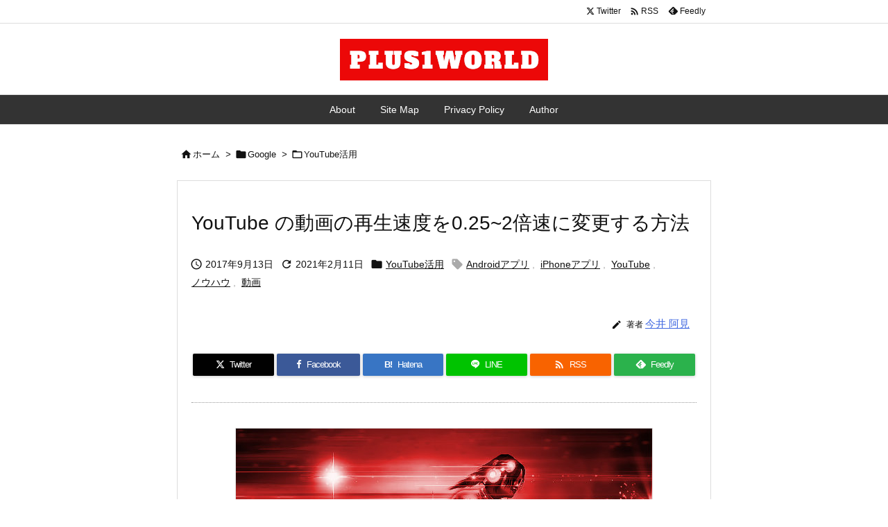

--- FILE ---
content_type: text/html; charset=UTF-8
request_url: https://plus1world.com/youtube-play-speed-change
body_size: 30496
content:
<!DOCTYPE html>
<html lang="ja" itemscope itemtype="https://schema.org/WebPage">
<head prefix="og: http://ogp.me/ns# article: http://ogp.me/ns/article# fb: http://ogp.me/ns/fb#">
<meta charset="UTF-8" />
<meta http-equiv="X-UA-Compatible" content="IE=edge" />
<meta http-equiv="Content-Security-Policy" content="upgrade-insecure-requests" />
<meta name="viewport" content="width=device-width, initial-scale=1, user-scalable=yes" />
<title>YouTube の動画の再生速度を0.25~2倍速に変更する方法 | PLUS1WORLD</title>
<meta name='robots' content='max-image-preview:large' />
<link rel='dns-prefetch' href='//ajax.googleapis.com' />
<link rel='dns-prefetch' href='//www.googletagmanager.com' />
<link rel='preconnect' href='//fonts.googleapis.com' crossorigin />
<link rel="preload" as="style" type="text/css" href="https://plus1world.com/wp-content/themes/luxeritas/style.async.min.css?v=1742529250" />
<link rel="preload" as="font" type="font/woff2" href="https://plus1world.com/wp-content/themes/luxeritas/fonts/icomoon/fonts/icomoon.woff2" crossorigin />
<!-- Google tag (gtag.js) -->
<script async src="https://www.googletagmanager.com/gtag/js?id=G-BDB8HKN64C"></script>
<script>  window.dataLayer = window.dataLayer || [];
  function gtag(){dataLayer.push(arguments);}
  gtag('js', new Date());
  gtag('config', 'G-BDB8HKN64C');</script>
<link rel="canonical" href="https://plus1world.com/youtube-play-speed-change" />
<link rel='shortlink' href='https://plus1world.com/?p=16807' />
<link rel="pingback" href="https://plus1world.com/xmlrpc.php" />
<link rel="author" href="https://plus1world.com/author-profile" />
<link rel="alternate" type="application/rss+xml" title="PLUS1WORLD RSS Feed" href="https://plus1world.com/feed" />
<link rel="alternate" type="application/atom+xml" title="PLUS1WORLD Atom Feed" href="https://plus1world.com/feed/atom" />
<meta name="description" content="YouTubeの動画を倍速再生（早送り）やスロー再生出来たら便利だと思いませんか？ 少し前に『YouTube』のデザインが大幅に変更された影響で、これまではブラウザ版でしか利用できなかった動画の再生..." />
<meta name="theme-color" content="#4285f4">
<meta name="format-detection" content="telephone=no">
<meta name="referrer" content="no-referrer-when-downgrade" />
<meta property="og:type" content="article" />
<meta property="og:url" content="https://plus1world.com/youtube-play-speed-change" />
<meta property="og:title" content="YouTube の動画の再生速度を0.25~2倍速に変更する方法 | PLUS1WORLD" />
<meta property="og:description" content="YouTubeの動画を倍速再生（早送り）やスロー再生出来たら便利だと思いませんか？ 少し前に『YouTube』のデザインが大幅に変更された影響で、これまではブラウザ版でしか利用で..." />
<meta property="og:image" content="https://plus1world.com/wp-content/uploads/2017/09/youtube-play-speed-change-0001.jpg" />
<meta property="og:image:width" content="600" />
<meta property="og:image:height" content="338" />
<meta property="og:site_name" content="PLUS1WORLD" />
<meta property="og:locale" content="ja_JP" />
<meta property="article:section" content="YouTube活用" />
<meta property="article:published_time" content="2017-09-13T14:46:17Z" />
<meta property="article:modified_time" content="2021-02-11T15:16:39Z" />
<meta name="twitter:card" content="summary" />
<meta name="twitter:domain" content="plus1world.com" />
<style id='wp-img-auto-sizes-contain-inline-css'>
img:is([sizes=auto i],[sizes^="auto," i]){contain-intrinsic-size:3000px 1500px}
/*# sourceURL=wp-img-auto-sizes-contain-inline-css */</style>
<style id='wp-emoji-styles-inline-css'>
img.wp-smiley, img.emoji {
display: inline !important;
border: none !important;
box-shadow: none !important;
height: 1em !important;
width: 1em !important;
margin: 0 0.07em !important;
vertical-align: -0.1em !important;
background: none !important;
padding: 0 !important;
}
/*# sourceURL=wp-emoji-styles-inline-css */</style>
<style id='global-styles-inline-css' type='text/css'>
:root{--wp--preset--aspect-ratio--square: 1;--wp--preset--aspect-ratio--4-3: 4/3;--wp--preset--aspect-ratio--3-4: 3/4;--wp--preset--aspect-ratio--3-2: 3/2;--wp--preset--aspect-ratio--2-3: 2/3;--wp--preset--aspect-ratio--16-9: 16/9;--wp--preset--aspect-ratio--9-16: 9/16;--wp--preset--color--black: #000000;--wp--preset--color--cyan-bluish-gray: #abb8c3;--wp--preset--color--white: #ffffff;--wp--preset--color--pale-pink: #f78da7;--wp--preset--color--vivid-red: #cf2e2e;--wp--preset--color--luminous-vivid-orange: #ff6900;--wp--preset--color--luminous-vivid-amber: #fcb900;--wp--preset--color--light-green-cyan: #7bdcb5;--wp--preset--color--vivid-green-cyan: #00d084;--wp--preset--color--pale-cyan-blue: #8ed1fc;--wp--preset--color--vivid-cyan-blue: #0693e3;--wp--preset--color--vivid-purple: #9b51e0;--wp--preset--gradient--vivid-cyan-blue-to-vivid-purple: linear-gradient(135deg,rgb(6,147,227) 0%,rgb(155,81,224) 100%);--wp--preset--gradient--light-green-cyan-to-vivid-green-cyan: linear-gradient(135deg,rgb(122,220,180) 0%,rgb(0,208,130) 100%);--wp--preset--gradient--luminous-vivid-amber-to-luminous-vivid-orange: linear-gradient(135deg,rgb(252,185,0) 0%,rgb(255,105,0) 100%);--wp--preset--gradient--luminous-vivid-orange-to-vivid-red: linear-gradient(135deg,rgb(255,105,0) 0%,rgb(207,46,46) 100%);--wp--preset--gradient--very-light-gray-to-cyan-bluish-gray: linear-gradient(135deg,rgb(238,238,238) 0%,rgb(169,184,195) 100%);--wp--preset--gradient--cool-to-warm-spectrum: linear-gradient(135deg,rgb(74,234,220) 0%,rgb(151,120,209) 20%,rgb(207,42,186) 40%,rgb(238,44,130) 60%,rgb(251,105,98) 80%,rgb(254,248,76) 100%);--wp--preset--gradient--blush-light-purple: linear-gradient(135deg,rgb(255,206,236) 0%,rgb(152,150,240) 100%);--wp--preset--gradient--blush-bordeaux: linear-gradient(135deg,rgb(254,205,165) 0%,rgb(254,45,45) 50%,rgb(107,0,62) 100%);--wp--preset--gradient--luminous-dusk: linear-gradient(135deg,rgb(255,203,112) 0%,rgb(199,81,192) 50%,rgb(65,88,208) 100%);--wp--preset--gradient--pale-ocean: linear-gradient(135deg,rgb(255,245,203) 0%,rgb(182,227,212) 50%,rgb(51,167,181) 100%);--wp--preset--gradient--electric-grass: linear-gradient(135deg,rgb(202,248,128) 0%,rgb(113,206,126) 100%);--wp--preset--gradient--midnight: linear-gradient(135deg,rgb(2,3,129) 0%,rgb(40,116,252) 100%);--wp--preset--font-size--small: 13px;--wp--preset--font-size--medium: 20px;--wp--preset--font-size--large: 36px;--wp--preset--font-size--x-large: 42px;--wp--preset--spacing--20: 0.44rem;--wp--preset--spacing--30: 0.67rem;--wp--preset--spacing--40: 1rem;--wp--preset--spacing--50: 1.5rem;--wp--preset--spacing--60: 2.25rem;--wp--preset--spacing--70: 3.38rem;--wp--preset--spacing--80: 5.06rem;--wp--preset--shadow--natural: 6px 6px 9px rgba(0, 0, 0, 0.2);--wp--preset--shadow--deep: 12px 12px 50px rgba(0, 0, 0, 0.4);--wp--preset--shadow--sharp: 6px 6px 0px rgba(0, 0, 0, 0.2);--wp--preset--shadow--outlined: 6px 6px 0px -3px rgb(255, 255, 255), 6px 6px rgb(0, 0, 0);--wp--preset--shadow--crisp: 6px 6px 0px rgb(0, 0, 0);}:where(.is-layout-flex){gap: 0.5em;}:where(.is-layout-grid){gap: 0.5em;}body .is-layout-flex{display: flex;}.is-layout-flex{flex-wrap: wrap;align-items: center;}.is-layout-flex > :is(*, div){margin: 0;}body .is-layout-grid{display: grid;}.is-layout-grid > :is(*, div){margin: 0;}:where(.wp-block-columns.is-layout-flex){gap: 2em;}:where(.wp-block-columns.is-layout-grid){gap: 2em;}:where(.wp-block-post-template.is-layout-flex){gap: 1.25em;}:where(.wp-block-post-template.is-layout-grid){gap: 1.25em;}.has-black-color{color: var(--wp--preset--color--black) !important;}.has-cyan-bluish-gray-color{color: var(--wp--preset--color--cyan-bluish-gray) !important;}.has-white-color{color: var(--wp--preset--color--white) !important;}.has-pale-pink-color{color: var(--wp--preset--color--pale-pink) !important;}.has-vivid-red-color{color: var(--wp--preset--color--vivid-red) !important;}.has-luminous-vivid-orange-color{color: var(--wp--preset--color--luminous-vivid-orange) !important;}.has-luminous-vivid-amber-color{color: var(--wp--preset--color--luminous-vivid-amber) !important;}.has-light-green-cyan-color{color: var(--wp--preset--color--light-green-cyan) !important;}.has-vivid-green-cyan-color{color: var(--wp--preset--color--vivid-green-cyan) !important;}.has-pale-cyan-blue-color{color: var(--wp--preset--color--pale-cyan-blue) !important;}.has-vivid-cyan-blue-color{color: var(--wp--preset--color--vivid-cyan-blue) !important;}.has-vivid-purple-color{color: var(--wp--preset--color--vivid-purple) !important;}.has-black-background-color{background-color: var(--wp--preset--color--black) !important;}.has-cyan-bluish-gray-background-color{background-color: var(--wp--preset--color--cyan-bluish-gray) !important;}.has-white-background-color{background-color: var(--wp--preset--color--white) !important;}.has-pale-pink-background-color{background-color: var(--wp--preset--color--pale-pink) !important;}.has-vivid-red-background-color{background-color: var(--wp--preset--color--vivid-red) !important;}.has-luminous-vivid-orange-background-color{background-color: var(--wp--preset--color--luminous-vivid-orange) !important;}.has-luminous-vivid-amber-background-color{background-color: var(--wp--preset--color--luminous-vivid-amber) !important;}.has-light-green-cyan-background-color{background-color: var(--wp--preset--color--light-green-cyan) !important;}.has-vivid-green-cyan-background-color{background-color: var(--wp--preset--color--vivid-green-cyan) !important;}.has-pale-cyan-blue-background-color{background-color: var(--wp--preset--color--pale-cyan-blue) !important;}.has-vivid-cyan-blue-background-color{background-color: var(--wp--preset--color--vivid-cyan-blue) !important;}.has-vivid-purple-background-color{background-color: var(--wp--preset--color--vivid-purple) !important;}.has-black-border-color{border-color: var(--wp--preset--color--black) !important;}.has-cyan-bluish-gray-border-color{border-color: var(--wp--preset--color--cyan-bluish-gray) !important;}.has-white-border-color{border-color: var(--wp--preset--color--white) !important;}.has-pale-pink-border-color{border-color: var(--wp--preset--color--pale-pink) !important;}.has-vivid-red-border-color{border-color: var(--wp--preset--color--vivid-red) !important;}.has-luminous-vivid-orange-border-color{border-color: var(--wp--preset--color--luminous-vivid-orange) !important;}.has-luminous-vivid-amber-border-color{border-color: var(--wp--preset--color--luminous-vivid-amber) !important;}.has-light-green-cyan-border-color{border-color: var(--wp--preset--color--light-green-cyan) !important;}.has-vivid-green-cyan-border-color{border-color: var(--wp--preset--color--vivid-green-cyan) !important;}.has-pale-cyan-blue-border-color{border-color: var(--wp--preset--color--pale-cyan-blue) !important;}.has-vivid-cyan-blue-border-color{border-color: var(--wp--preset--color--vivid-cyan-blue) !important;}.has-vivid-purple-border-color{border-color: var(--wp--preset--color--vivid-purple) !important;}.has-vivid-cyan-blue-to-vivid-purple-gradient-background{background: var(--wp--preset--gradient--vivid-cyan-blue-to-vivid-purple) !important;}.has-light-green-cyan-to-vivid-green-cyan-gradient-background{background: var(--wp--preset--gradient--light-green-cyan-to-vivid-green-cyan) !important;}.has-luminous-vivid-amber-to-luminous-vivid-orange-gradient-background{background: var(--wp--preset--gradient--luminous-vivid-amber-to-luminous-vivid-orange) !important;}.has-luminous-vivid-orange-to-vivid-red-gradient-background{background: var(--wp--preset--gradient--luminous-vivid-orange-to-vivid-red) !important;}.has-very-light-gray-to-cyan-bluish-gray-gradient-background{background: var(--wp--preset--gradient--very-light-gray-to-cyan-bluish-gray) !important;}.has-cool-to-warm-spectrum-gradient-background{background: var(--wp--preset--gradient--cool-to-warm-spectrum) !important;}.has-blush-light-purple-gradient-background{background: var(--wp--preset--gradient--blush-light-purple) !important;}.has-blush-bordeaux-gradient-background{background: var(--wp--preset--gradient--blush-bordeaux) !important;}.has-luminous-dusk-gradient-background{background: var(--wp--preset--gradient--luminous-dusk) !important;}.has-pale-ocean-gradient-background{background: var(--wp--preset--gradient--pale-ocean) !important;}.has-electric-grass-gradient-background{background: var(--wp--preset--gradient--electric-grass) !important;}.has-midnight-gradient-background{background: var(--wp--preset--gradient--midnight) !important;}.has-small-font-size{font-size: var(--wp--preset--font-size--small) !important;}.has-medium-font-size{font-size: var(--wp--preset--font-size--medium) !important;}.has-large-font-size{font-size: var(--wp--preset--font-size--large) !important;}.has-x-large-font-size{font-size: var(--wp--preset--font-size--x-large) !important;}
/*# sourceURL=global-styles-inline-css */
</style>

<style id='classic-theme-styles-inline-css'>
/*! This file is auto-generated */
.wp-block-button__link{color:#fff;background-color:#32373c;border-radius:9999px;box-shadow:none;text-decoration:none;padding:calc(.667em + 2px) calc(1.333em + 2px);font-size:1.125em}.wp-block-file__button{background:#32373c;color:#fff;text-decoration:none}
/*# sourceURL=/wp-includes/css/classic-themes.min.css */</style>
<link rel="stylesheet" id="taxopress-frontend-css-css" href="//plus1world.com/wp-content/plugins/simple-tags/assets/frontend/css/frontend.css" media="all" />
<link rel="stylesheet" id="jquery-lazyloadxt-spinner-css-css" href="//plus1world.com/wp-content/plugins/a3-lazy-load/assets/css/jquery.lazyloadxt.spinner.css" media="all" />
<link rel="stylesheet" id="a3a3_lazy_load-css" href="//plus1world.com/wp-content/uploads/sass/a3_lazy_load.min.css" media="all" />
<style id='luxech-inline-css'>
/*! Luxeritas WordPress Theme 3.25.0 - (C) 2015 Thought is free. */*,*:before,*:after{box-sizing:border-box}@-ms-viewport{width:device-width}a:not([href]):not([tabindex]),a:not([href]):not([tabindex]):hover,a:not([href]):not([tabindex]):focus{color:inherit;text-decoration:none}a:not([href]):not([tabindex]):focus{outline:0}h1{font-size:2em;margin:.67em 0}small{font-size:80%}img{border-style:none;vertical-align:middle}hr{box-sizing:content-box;height:0;overflow:visible;margin-top:1rem;margin-bottom:1rem;border:0}pre{margin-top:0;margin-bottom:1rem;overflow:auto;-ms-overflow-style:scrollbar}code,pre{font-family:monospace,monospace;font-size:1em}ul ul,ol ul,ul ol,ol ol{margin-bottom:0}p{margin-top:0;margin-bottom:1rem}button{border-radius:0}input,button,select,optgroup,textarea{margin:0;font-family:inherit;font-size:inherit;line-height:inherit}button,input{overflow:visible}button,select{text-transform:none}button,[type=button],[type=reset],[type=submit]{-webkit-appearance:button}button:not(:disabled),[type=button]:not(:disabled),[type=reset]:not(:disabled),[type=submit]:not(:disabled){cursor:pointer}::-moz-focus-inner{padding:0;border-style:none}::-webkit-inner-spin-button{height:auto}::-webkit-search-decoration{-webkit-appearance:none}label{display:inline-block;margin-bottom:.5rem}h1,h2,h3,h4,h5,h6{margin-top:0;margin-bottom:.5rem;font-family:inherit;font-weight:500;line-height:1.2;color:inherit}.container{width:100%;margin-right:auto;margin-left:auto}@media (min-width:768px){.container{max-width:720px}}@media (min-width:992px){.container{max-width:960px}}@media (min-width:1200px){.container{max-width:1140px}}.row{display:flex;flex-wrap:wrap}div[class^=col-]{flex:0 0 auto;position:relative;width:100%;min-height:1px;padding-right:15px;padding-left:15px}.col-12{max-width:100%}.col-6{max-width:50%}.col-4{max-width:33.333333%}.clearfix:after{display:block;clear:both;content:""}.pagination{display:flex;padding-left:0;list-style:none;border-radius:.25rem}table{border-collapse:collapse}caption{padding-top:.75rem;padding-bottom:.75rem;color:#6c757d;text-align:left;caption-side:bottom}th{text-align:left}body .material-icons,body .material-icons-outlined{font-size:inherit;font-feature-settings:'liga';-moz-osx-font-smoothing:grayscale;text-rendering:optimizeLegibility;transform:scale(1.3,1.3);transform-origin:top;margin-top:-.16em}.material-icons.flip-h{transform:scale(-1.3,1.3)}.material-icons.rotate{transform:rotate(180deg) translate(0,-1.3em) scale(1.3,1.3)}.material-icons.pull-left{float:left;margin-right:.3em}.material-icons.pull-right{float:right;margin-left:.3em}@font-face{font-family:'icomoon';src:url('/wp-content/themes/luxeritas/fonts/icomoon/fonts/icomoon.eot');src:url('/wp-content/themes/luxeritas/fonts/icomoon/fonts/icomoon.eot') format('embedded-opentype'),url('/wp-content/themes/luxeritas/fonts/icomoon/fonts/icomoon.woff2') format('woff2'),url('/wp-content/themes/luxeritas/fonts/icomoon/fonts/icomoon.woff') format('woff'),url('/wp-content/themes/luxeritas/fonts/icomoon/fonts/icomoon.ttf') format('truetype'),url('/wp-content/themes/luxeritas/fonts/icomoon/fonts/icomoon.svg') format('svg');font-weight:400;font-style:normal;font-display:swap}[class^=ico-],[class*=" ico-"]{font-family:'icomoon';display:inline-block;font-style:normal;font-weight:400;font-variant:normal;text-transform:none;text-rendering:auto;line-height:1;-webkit-font-smoothing:antialiased;-moz-osx-font-smoothing:grayscale}.ico-speech-bubble:before{content:"\e903"}.ico-external-link-alt:before{content:"\f35d"}.ico-external-link-square-alt:before{content:"\f360"}.ico-line:before{content:"\e700"}.ico-feedly:before{content:"\e600"}.ico-plus-square:before{content:"\f0fe"}.ico-minus-square:before{content:"\f146"}.ico-caret-square-down:before{content:"\f150"}.ico-search:before{content:"\f002"}.ico-link:before{content:"\f0c1"}.ico-caret-right:before{content:"\f0da"}.ico-spinner:before{content:"\f110"}.ico-comment:before{content:"\e900"}.ico-comments:before{content:"\e901"}.ico-chevron-up:before{content:"\f077"}.ico-chevron-down:before{content:"\f078"}.ico-twitter:before{content:"\f099"}.ico-x-twitter:before{content:"\e902"}.ico-facebook:before{content:"\f09a"}.ico-linkedin:before{content:"\f0e1"}.ico-angle-double-right:before{content:"\f101"}.ico-chevron-circle-left:before{content:"\f137"}.ico-chevron-circle-right:before{content:"\f138"}.ico-youtube-play:before{content:"\f16a"}.ico-instagram:before{content:"\f16d"}.ico-pinterest-p:before{content:"\f231"}.ico-get-pocket:before{content:"\f265"}.ico-spin{animation:ico-spin 2s infinite linear}@keyframes ico-spin{0%{transform:rotate(0)}100%{transform:rotate(360deg)}}*{margin:0;padding:0}a:hover,.term img,a:hover,.term img:hover{transition:opacity .3s,transform .5s}a:hover img{opacity:.8}hr{border-top:1px dotted #999}img,video,object,canvas{max-width:100%;height:auto;box-sizing:content-box}.no-js img.lazy{display:none!important}pre,ul,ol{margin:1.6em 0}ul ul,ol ol,ul ol,ol ul{margin:0 .6em 0}pre{margin-bottom:30px}blockquote,.wp-block-quote{display:block;position:relative;overflow:hidden;overflow-wrap:anywhere;margin:1.6em 5px;padding:25px;font-size:1.4rem;background:#fdfdfd;border:0;border-radius:6px;box-shadow:0 5px 5px 0 rgba(18,63,82,.035),0 0 0 1px rgba(176,181,193,.2)}blockquote:after{content:"\275b\275b";display:block;position:absolute;font-family:Arial,sans-serif;font-size:200px;line-height:1em;left:-25px;top:-15px;opacity:.04}blockquote cite,.wp-block-quote cite{display:block;text-align:right;font-family:serif;font-size:.9em;font-style:oblique}.wp-block-quote:not(.is-large):not(.is-style-large){border:0}blockquote ol:first-child,blockquote p:first-child,blockquote ul:first-child{margin-top:5px}blockquote ol:last-child,blockquote p:last-child,blockquote ul:last-child{margin-bottom:5px}[type=submit],[type=text],[type=email],.reply a{display:inline;line-height:1;vertical-align:middle;padding:12px 12px 11px;max-width:100%}.reply a,[type=submit],.widget_categories select,.widget_archive select{color:#333;font-weight:400;background:#fff;border:1px solid #ddd}option,textarea,[type=text],[type=email],[type=search]{color:inherit;background:#fff;border:1px solid #ddd}[type=search]{-webkit-appearance:none;outline-offset:-2px;line-height:1;border-radius:0}textarea{overflow:auto;resize:vertical;padding:8px;max-width:100%}button{appearance:none;outline:0;border:0}.cboth{clear:both}.bold{font-weight:700}.wp-caption{margin-bottom:1.6em;max-width:100%}.wp-caption img[class*=wp-image-]{display:block;margin:0}.post .wp-caption-text,.post .wp-caption-dd{font-size:1.2rem;line-height:1.5;margin:0;padding:.5em 0}.sticky .posted-on{display:none}.bypostauthor>article .fn:after{content:"";position:relative}.screen-reader-text{clip:rect(1px,1px,1px,1px);height:1px;overflow:hidden;position:absolute !important;width:1px}strong{font-weight:700}em{font-style:italic}.alignleft{display:inline;float:left}.alignright{display:inline;float:right}.aligncenter{display:block;margin-right:auto;margin-left:auto}.post .alignfull{margin-left:-68px;margin-right:-68px}figure.alignwide>img,figure.alignfull>img{min-width:100%}blockquote.alignleft,.wp-caption.alignleft,.post img.alignleft{margin:.4em 1.6em 1.6em 0}blockquote.alignright,.wp-caption.alignright,.post img.alignright{margin:.4em 0 1.6em 1.6em}blockquote.aligncenter,.wp-caption.aligncenter,.post img.aligncenter{clear:both;margin-top:.4em;margin-bottom:1.6em}.wp-caption.alignleft,.wp-caption.alignright,.wp-caption.aligncenter{margin-bottom:1.2em}img[class*=wp-image-],img[class*=attachment-]{max-width:100%;height:auto}.gallery-item{display:inline-block;text-align:left;vertical-align:top;margin:0 0 1.5em;padding:0 1em 0 0;width:50%}.gallery-columns-1 .gallery-item{width:100%}.gallery-columns-2 .gallery-item{max-width:50%}@media screen and (min-width:30em){.gallery-item{max-width:25%}.gallery-columns-1 .gallery-item{max-width:100%}.gallery-columns-2 .gallery-item{max-width:50%}.gallery-columns-3 .gallery-item{max-width:33.33%}.gallery-columns-4 .gallery-item{max-width:25%}}.gallery-caption{display:block;font-size:1.2rem;line-height:1.5;padding:.5em 0}.wp-block-image{margin:1.6em 0}figure.wp-block-image{display:inline-block}.post ul.blocks-gallery-grid{padding:0}#head-in{padding-top:28px;background:#fff}.band{position:absolute;top:0;left:0;right:0}div[id*=head-band]{margin:auto;height:34px;line-height:34px;overflow:hidden;background:#fff;border-bottom:1px solid #ddd}.band-menu{position:relative;margin:auto}.band-menu ul{font-size:1px;margin:0 -5px 0 0;position:absolute;right:10px;list-style:none}.band-menu li{display:inline-block;vertical-align:middle;font-size:1.2rem;margin:0 3px;line-height:1}.band-menu li a{color:#111;text-decoration:none}.band-menu li a:hover{color:#09f}.band-menu .menu-item a:before{display:inline;margin:5px;line-height:1;font-family:"icomoon";content:"\f0da"}div[id*=head-band] .snsf{display:block;min-width:28px;height:20px;margin:-2px -6px 0 0;text-align:center}div[id*=head-band] .snsf a{display:block;height:100%;width:100%;text-decoration:none;letter-spacing:0;font-family:Verdana,Arial,Helvetica,Roboto;padding:4px;border-radius:2px}#sitename{display:inline-block;max-width:100%;margin:0 0 12px;font-size:2.8rem;line-height:1.4}#sitename a{color:inherit;text-decoration:none}.desc{line-height:1.4}.info{padding:20px 10px;overflow:hidden}.logo,.logo-up{position:relative;margin:15px auto -10px auto;text-align:center}.logo-up{margin:15px auto 0 auto}#header .head-cover{position:relative;margin:auto}#header #gnavi,#foot-in,.foot-nav{margin:auto}#nav{margin:0;padding:0;border-top:1px solid #ddd;border-bottom:1px solid #ddd;position:relative;z-index:20}#nav,#gnavi ul.gu,#gnavi li.gl>a,.mobile-nav{color:#111;background:#fff}#gnavi .mobile-nav{display:none}#gnavi .nav-menu{display:block}#gnavi ul.gu{margin:0}#gnavi li.gl{float:left;position:relative;list-style-type:none;text-indent:0;white-space:nowrap}#gnavi li.gl>a{display:block;text-decoration:none;text-align:center;height:100%}#gnavi li ul.gu{display:none}@media (min-width:992px){#gnavi ul.gu{display:flex;flex-wrap:wrap}#gnavi li.gl{flex:0 0 auto;min-width:1px;background:#09f}#gnavi .gc>ul>li.gl{background:0 0}#gnavi li.gl>a>.gim{display:block;height:100%}#gnavi .gc>ul>li>a>.gim{transition:.4s;border-bottom:0;padding:16px 18px}#gnavi li.gl>ul{display:none;margin:0;border:1px solid #ddd;border-bottom:0;background:0 0;position:absolute;top:100%;z-index:1}#gnavi li li.gl{width:100%;min-width:160px}#gnavi li li.gl a>.gim{border-bottom:1px solid #ddd;font-size:1.3rem;padding:10px 15px;width:100%;text-align:left}#gnavi li li.gl>ul{padding:0;border-top:1px solid #ddd;overflow:hidden;top:-1px;left:100%}#gnavi li.gl:hover>a,#gnavi li.gl:hover>a>.gim,div.mobile-nav:hover,ul.mobile-nav li:hover{color:#fff;background:#09f}#gnavi li[class*=current]>a{background:none repeat scroll 0 0 #000;color:#fff}#gnavi ul ul>li[class*=children]>a>.gim:after{font-family:"icomoon";content:"\f0da";position:absolute;right:6px;top:0;bottom:0;margin:auto;height:1.3rem}}@media (max-width:991px){.mobile-nav p{letter-spacing:0;font-size:1.1rem;line-height:1;margin:6px 0 0}.mobile-nav li{white-space:nowrap;text-align:center;padding:8px 10px;border:0;list-style:none;cursor:pointer}.mobile-nav li:hover{opacity:.6}.mobile-nav li i,.mobile-nav li svg{font-size:1.8rem;font-style:normal}#gnavi ul.gu{display:none;border:0;border-bottom:solid 1px #ddd}#gnavi li.gl{display:block;float:none;width:100%;padding-left:0;text-align:left;line-height:2.3;border-top:1px solid #ddd;list-style:disc inside}#gnavi li.gl:hover>a>.gim{background:0 0}}#primary{border:1px solid transparent}#section,.grid{margin:0 10px 20px 0}.grid{padding:45px 68px;background:#fff;border:1px solid #ddd}#breadcrumb{margin:20px 0 15px;padding:8px;line-height:2}#breadcrumb,#breadcrumb a{color:#111;text-decoration:none;word-break:normal}#breadcrumb a:hover{text-decoration:underline}#breadcrumb h1,#breadcrumb li{display:inline;list-style-type:none;font-size:1.3rem}#breadcrumb i,#breadcrumb svg{margin-right:3px}#breadcrumb i.arrow{margin:0 8px}.term{margin-right:10px}.term img{float:left;max-width:40%;height:auto;margin-bottom:15px;background:inherit;border:1px solid #ddd;border-radius:4px;box-shadow:0 0 2px 1px rgba(255,255,255,1) inset}.term img:hover{border-color:#06c}#related .term img{padding:1px;width:100px;height:100px}.read-more-link,.read-more-link i,.read-more-link svg{text-decoration:underline}#list a{word-break:normal}#list .toc{margin:0 0 25px}#list .excerpt{margin:0 0 12px;line-height:1.8}.exsp{display:inline}#list .read-more{clear:both;line-height:1;margin:35px 0 30px;text-align:right}#list .read-more{margin:0}@media (max-width:575px){.read-more-link{color:inherit;background:#fafafa;border:1px solid #aaa}.read-more-link:hover{color:#dc143c;background:#f0f0f0;text-decoration:none}}.meta,.post .meta{margin:0;font-size:1.4rem;color:#111;margin-bottom:35px;vertical-align:middle;padding:16px 0}.meta a{display:inline-block;color:#111;text-decoration:underline}.meta i{margin-right:6px}.meta span{margin:0 12px 0 0}.meta span.break{margin:0 8px 0 4px}.meta span.first-item{margin:0;white-space:nowrap}.meta-box{margin:30px 10px}.toc .meta-u,.post .meta-u{background:0 0;border:0;margin:0 0 10px;padding:0}.post .meta-u{overflow:hidden;text-align:right}#paging{margin:auto;text-align:center}#paging ul{padding:0}#paging i{font-weight:700}#paging .not-allow i{font-weight:400;opacity:.3}.pagination{display:flex;justify-content:center;margin:0}.pagination li{flex:1 1 42px;max-width:42px;min-width:27px;float:left}.pagination>li>a,.pagination>li>span{display:inline-block;text-decoration:none;width:100%;padding:6px 0;color:inherit;background:#fff;border:1px solid #ddd;border-right:0}.pagination>li:last-child>a,.pagination>li:last-child>span,.pagination>.not-allow:first-child>span:hover{border-right:1px solid #ddd}.pagination>.active>span,.pagination .current,.pagination>li>a:hover{color:#fff;background:#dc143c}.pagination>.active>span:hover,.pagination>.not-allow>span:hover{cursor:text}.post #paging{margin:20px 0 40px}.post{font-size:1.6rem;line-height:1.9}.post p{margin:1.3em 0}.post a{text-decoration:underline}.post h2,.post h3,.post h4,.post h5,.post h6{line-height:1.4;margin-top:35px;margin-bottom:30px}.post h1:first-child{margin-top:0}.post h2{border-left:8px solid #999;font-size:2.4rem;margin-top:50px;padding:8px 20px}.post h3{font-size:2.2rem;padding:2px 15px;margin-top:50px;margin-left:5px;border-left:2px #999 solid}.post h4{font-size:1.8rem;padding:0 12px;border:0;border-left:solid 12px #999}.post h2:first-child,.post h3:first-child{margin-top:30px}.post table{margin-bottom:30px}.post td,.post th{padding:8px 10px;border:1px solid #ddd}.post th{text-align:center;background:#f5f5f5}.post ul,.post ol{padding:0 0 0 30px}.post .vcard{text-align:right}.post .vcard i,.post .vcard svg{margin-right:8px}.entry-title,#front-page-title{font-size:2.8rem;line-height:1.5;background:0 0;border:none;margin:0 0 10px;padding:0}.entry-title a{color:inherit;text-decoration:none}.entry-title a:hover{color:#dc143c}#sns-tops{margin:-25px 0 45px}#sns-bottoms{margin:16px 0 0}#bottom-area #sns-bottoms{margin-bottom:0}.sns-msg h2{display:inline-block;margin:0 0 0 5px;padding:0 8px;line-height:1;font-size:1.6rem;background:0 0;border:none;border-bottom:5px solid #ccc}#pnavi{clear:both;padding:0;border:1px solid #ddd;background:#fff;height:auto;overflow:hidden}#pnavi .next,#pnavi .prev{position:relative}#pnavi .next{text-align:right;border-bottom:1px solid #ddd}#pnavi i,#pnavi svg{font-size:2.2rem}#pnavi .next-arrow,#pnavi .prev-arrow{font-size:1.6rem;position:absolute;top:10px}#pnavi .next-arrow *,#pnavi .prev-arrow *{vertical-align:middle}#pnavi .next-arrow{left:20px}#pnavi .prev-arrow{right:20px}#pnavi .ntitle,#pnavi .ptitle{margin-top:32px}#pnavi img{height:100px;width:100px;border:1px solid #ddd;border-radius:8px}#pnavi a{display:block;padding:15px 30px;overflow:hidden;text-decoration:none;color:#666;min-height:132px}#pnavi a:hover{color:#dc143c}#pnavi a>img,#pnavi a:hover>img{transition:opacity .4s,transform .4s}#pnavi a:hover>img{border-color:#337ab7}#pnavi .block-span{display:block;margin-top:35px}#pnavi .next img,#pnavi .no-img-next i,#pnavi .no-img-next svg{float:right;margin:0 0 0 10px}#pnavi .prev img,#pnavi .no-img-prev i,#pnavi .no-img-prev svg{float:left;margin:0 10px 0 0}#pnavi i.navi-home,#pnavi svg.navi-home,#pnavi .no-img-next i,#pnavi .no-img-next svg,#pnavi .no-img-prev i,#pnavi .no-img-prev svg{font-size:7.6rem;padding:5px 0}@media (min-width:1200px),(min-width:540px) and (max-width:991px){#pnavi .next,#pnavi .prev,#pnavi .next a,#pnavi .prev a{padding-bottom:32767px;margin-bottom:-32752px}#pnavi .next,#pnavi .prev{margin-bottom:-32767px;width:50%}#pnavi .next{float:right;border-left:1px solid #ddd}}.related,.discussion,.tb{font-size:2.4rem;line-height:2;margin:0 0 15px}.related i,.related svg,.discussion i,.discussion svg,.tb i,.tb svg{margin-right:10px}#related{padding:0}#related .term img{float:left;margin:8px 10px 8px 0}#related h3{font-size:1.6rem;font-weight:700;padding:0;margin:10px 0 10px 10px;border:none}#related h3 a{color:inherit;text-decoration:none;line-height:1.6}#related h3 a:hover{color:#09f}#related .toc{padding:10px 0;border-top:1px dotted #ccc}#related .toc:first-child{border-top:none}#related .excerpt p{display:inline;opacity:.7;font-size:1.3rem}#comments h3{font-size:1.6rem;border:none;padding:10px 0;margin-bottom:10px}#comments h3 i,#comments h3 svg{font-size:2.2rem;margin-right:10px}.comments-list,.comments-list li{border-bottom:1px solid #ddd}.comments-list li{margin-bottom:20px}.comments-list .comment-body{padding-bottom:20px}.comments-list li:last-child{margin-bottom:0;padding-bottom:0;border:none}#comments p{font-size:1.4rem;margin:20px 0}#comments label{display:block}.comment-author.vcard .avatar{display:block;float:left;margin:0 10px 20px 0}.comment-meta{margin-bottom:40px}.comment-meta:after{content:" ";clear:both}.fn{line-height:1.6;font-size:1.5rem}.says{margin-left:10px}.commentmetadata{font-size:1.4rem;height:15px;padding:10px 10px 10px 0}.reply a{display:block;text-decoration:none;text-align:center;width:65px;margin:0 0 0 auto}.comments-list{padding-left:0;list-style-type:none}.comments-list li.depth-1>ul.children{padding-left:30px}.comments-list li{list-style-type:none}#comments .no-comments{margin:0 0 20px;padding:10px 20px 30px;border-bottom:1px solid #ddd}#c-paging{text-align:center;padding:0 0 20px;border-bottom:1px solid #ccc}#commentform p{margin:0 0 20px}#respond{font-size:1.6rem}#commentform .tags{padding:10px;font-size:1.3rem}#commentform-author{display:flex;flex-wrap:wrap}.comment-form-author{flex:0 1 35%;padding-right:10px}.comment-form-email{flex:1 0 64%}#commentform,#comments textarea,[type^=text],[class^=comment-form-]{margin:0;width:100%}#comments .comment-form-cookies-consent{display:table}#comments .comment-form-cookies-consent *{display:table-cell;margin:0 5px 0 0;width:auto;vertical-align:middle}#comments .form-submit{margin:0}#comments .comments-list .form-submit{margin-bottom:40px}#comments [type=submit]{color:#fff;background:#666;padding:18px 18px 17px;cursor:pointer}#comments [type=submit]:hover{background:#dc143c}#trackback input{width:100%;margin:0 0 10px}#list-title{margin:0 0 40px;font-size:2.8rem;font-weight:400}#section .grid #list-title{margin:0}div[id*=side-],#col3{padding:20px 0;border:1px solid #ddd;background:#fff}#side .widget,#col3 .widget{overflow-wrap:anywhere;margin:0 6px;padding:20px 7px;border:1px solid transparent}#side ul,#col3 ul{margin-bottom:0}#side ul li,#col3 ul li{list-style-type:none;line-height:2;margin:0;padding:0}#side ul li li,#col3 ul li li{margin-left:16px}#side h3,#col3 h3,#side h4,#col3 h4{font-size:1.8rem;font-weight:700;color:#111;margin:4px 0 20px;padding:4px 0}.search-field{border:1px solid #bbb}#wp-calendar,.wp-calendar-nav{background:#fff}#wp-calendar caption{color:inherit;background:#fff}#wp-calendar #today{background:#ffec67}#wp-calendar .pad{background:#fff9f9}#footer{clear:both;background:#fff;border-top:1px solid #ddd;z-index:10}.row{margin:0}#foot-in{padding:25px 0}#foot-in a,#footer-menu,.foot-nav a{color:#111}#foot-in h4{font-size:1.8rem;font-weight:700;margin:15px 0;padding:4px 10px;border-left:8px solid #999}#foot-in ul li{list-style-type:none;line-height:1.8;margin:0 10px;padding:0}#foot-in ul li li{margin-left:15px}.foot-nav ul{margin:0 auto;padding:20px 15px}.foot-nav li{display:inline-block;margin:0}.foot-nav li:before{content:"\07c";margin:0 10px}.foot-nav li:first-child:before{content:"";margin:0}#copyright{font-size:1.2rem;padding:20px 0;color:#111;background:#fff;clear:both}#footer .copy{font-size:1.2rem;line-height:1;margin:20px 0 0;text-align:center}#footer .copy a{color:inherit}#footer #thk{margin:20px 0;white-space:nowrap;font-size:1.1rem;word-spacing:-1px}#page-top{position:fixed;bottom:14px;right:14px;font-weight:700;background:#656463;text-decoration:none;color:#fff;padding:16px 20px;text-align:center;cursor:pointer;transition:.8s;opacity:0;visibility:hidden;z-index:99}#page-top:hover{opacity:1!important}iframe{box-sizing:content-box;border:0}.i-video{display:block;position:relative;overflow:hidden}.i-video{padding-top:25px;padding-bottom:56.25%}.i-video iframe,.i-video object,.i-video embed{position:absolute;top:0;left:0;height:100%;width:100%}.i-embed iframe{width:100%}.head-under{margin-top:20px}.head-under,.post-title-upper,.post-title-under{margin-bottom:20px}.posts-under-1{padding:20px 0}.posts-under-2{padding-bottom:40px}.recentcomments a{display:inline;padding:0;margin:0}#main{flex:0 1 772px;max-width:772px;min-width:1px;float:left}#side{flex:0 0 366px;width:366px;min-width:1px;float:right}@media (min-width:992px){#primary,#field{display:flex}#breadcrumb,.head-cover{display:block !important}#sitename img{margin:0}}@media screen and (min-width:768px){.logo,#head-band-in,div[id*=head-band] .band-menu,#header .head-cover,#header #gnavi,#foot-in{max-width:720px}}@media screen and (min-width:992px){.logo,#head-band-in,div[id*=head-band] .band-menu,#header .head-cover,#header #gnavi,#foot-in{max-width:960px}}@media screen and (min-width:992px) and (max-width:1199px){#main{flex:0 1 592px;max-width:592px;min-width:1px}}@media screen and (min-width:1200px){.logo,#head-band-in,div[id*=head-band] .band-menu,#header .head-cover,#header #gnavi,#foot-in{max-width:1140px}#list .term img{width:auto;height:auto;margin-right:20px}}@media screen and (max-width:1199px){#list .term img{max-width:40%;height:auto;margin-right:20px}}@media print,(max-width:991px){#primary,#main,#side{display:block;width:100%;float:none;clear:both}div[id*=head-band]{padding:0 5px}#header #gnavi{padding-left:0;padding-right:0}#main{margin-bottom:30px}#section{margin-right:0}.grid,#side .widget,#col3 .widget{padding-left:20px;padding-right:20px}.grid{margin:0 0 20px}.post .alignfull{margin-left:-20px;margin-right:-20px}#side .widget,#col3 .widget{margin-left:0;margin-right:0}#related .toc{margin-right:15px}.comments-list li.depth-1>ul.children{padding-left:0}#foot-in{padding:0}#foot-in .col-xs-4,#foot-in .col-xs-6,#foot-in .col-xs-12{display:none}div[id*=side-]{margin-bottom:20px}#side-scroll{max-width:32767px}}@media (max-width:575px){.grid,#side .widget,#col3 .widget{padding-left:7px;padding-right:7px}.meta,.post .meta{font-size:1.2rem}#list .term img{max-width:30%;height:auto;margin:0 15px 25px 0}#list .excerpt{padding-left:0;margin:0 0 40px}.excerpt p:not(.meta){display:inline}.excerpt br{display:none}.read-more-link{display:block;clear:both;padding:12px;font-size:1.2rem;text-align:center;white-space:nowrap;overflow:hidden}.read-more-link,.read-more-link i{text-decoration:none}#list .term img{margin-bottom:30px}#list .read-more-link{margin:20px 0 0}#sitename{font-size:2.2rem}.entry-title,#front-page-title,.post h2,.post h3,.related,.discussion,.tb{font-size:1.8rem}#paging a,#paging span{padding:13px 0}[class^=comment-form-]{flex:0 0 100%;padding:0}#page-top{font-size:2rem;padding:8px 14px}.ptop{display:none}}div[class*=snsf-]{margin:2px 0 0;padding:0}div[class*=snsf-] .clearfix{padding:0}div[class*=snsf-] i,div[class*=snsf-] svg{max-width:16px}.snsname,.cpname{margin-left:5px}.snsfb{display:flex;flex-wrap:wrap;justify-content:space-between}.snsf-c li,.snsf-w li{flex:1 1 auto;list-style:none;vertical-align:middle;text-align:center;color:#fff;padding:1px 2px;margin-bottom:2px;white-space:nowrap;cursor:pointer}.snsf-c .snsfb li [aria-label],.snsf-w .snsfb li [aria-label]{padding:9px 0 10px}.snsf-c [aria-label],.snsf-w [aria-label],.snsf-c .snsfcnt,.snsf-w .snsfcnt{display:block;font-family:Verdana,Arial,Helvetica,Roboto;text-align:center;text-decoration:none;width:100%;border-radius:2px}.snsf-c .ico-hatena,.snsf-w .ico-hatena{font-weight:700;font-family:Verdana,Arial,Helvetica,Roboto}.snsf-c [aria-label],.snsf-c [aria-label]:hover,.snsf-w [aria-label],.snsf-w [aria-label]:hover{position:relative;line-height:1;padding:10px 0;color:#fff}.snsf-c .snsfb li [aria-label],.snsf-w .snsfb li [aria-label]{font-family:Verdana,Arial,Helvetica,Roboto;font-size:1.3rem;letter-spacing:-1px}.snsf-c .snsfb li [aria-label]{height:32px;box-shadow:0 1px 4px 0 rgba(0,0,0,.2)}.snsf-w .snsfb li [aria-label]{box-sizing:border-box;border:1px solid #ddd}.snsf-c .snsfb li [aria-label]:hover{opacity:.6}.snsf-w .snsfb li [aria-label]:hover{background:#f8f8f8;opacity:.7}.snsf-c .snsfb i,.snsf-w .snsfb i{margin-right:3px}.snsfcnt{display:block;position:absolute;right:0;top:-18px;padding:3px 0;font-size:1.1rem;background:#fffefd}.snsf-c .snsfcnt{color:#333;border:2px solid #ddd}.snsf-w .snsfcnt{box-sizing:content-box;top:-18px;left:-1px;border:1px solid #ddd;border-radius:2px 2px 0 0;color:#333}.snsfcnt i{margin:0 !important}div[class$=-w] ul[class*=sns] li a,div[class$=-w] ul[class*=sns] li.cp-button [aria-label]{background:#fbfbfb}.snsf-c .twitter a{background:#010101}.snsf-c .facebook a{background:#3b5998}.snsf-c .linkedin a{background:#0479b4}.snsf-c .pinit a{background:#bd081c}.snsf-c .hatena a{background:#3875c4}.snsf-c .pocket a{background:#ee4257}.snsf-c .line a{background:#00c300}.snsf-c .rss a{background:#f86300}.snsf-c .feedly a{background:#2bb24c}.snsf-c .cp-button [aria-label]{background:#56350d}.snsf-c .twitter .snsfcnt{border-color:#010101}.snsf-c .facebook .snsfcnt{border-color:#3b5998}.snsf-c .linkedin .snsfcnt{border-color:#0479b4}.snsf-c .pinit .snsfcnt{border-color:#bd081c}.snsf-c .hatena .snsfcnt{border-color:#3875c4}.snsf-c .pocket .snsfcnt{border-color:#ee4257}.snsf-c .line .snsfcnt{border-color:#00c300}.snsf-c .rss .snsfcnt{border-color:#f86300}.snsf-c .feedly .snsfcnt{border-color:#2bb24c}.snsf-c .cp-button .snsfcnt{border-color:#56350d}.snsf-w .snsfb .twitter a{color:#010101}.snsf-w .snsfb .facebook a{color:#3b5998}.snsf-w .snsfb .linkedin a{color:#0479b4}.snsf-w .snsfb .pinit a{color:#bd081c}.snsf-w .snsfb .hatena a{color:#3875c4}.snsf-w .snsfb .pocket a{color:#ee4257}.snsf-w .snsfb .line a{color:#00c300}.snsf-w .snsfb .rss a{color:#f86300}.snsf-w .snsfb .feedly a{color:#2bb24c}.snsf-w .snsfb .cp-button [aria-label]{color:#56350d}@media screen and (max-width:765px){div[class*=snsf-] .snsname{display:none}}@media screen and (min-width:992px){.snsfb li.line-sm{display:none !important}}@media screen and (max-width:991px){.snsfb li.line-pc{display:none !important}}#toc_container,.toc_widget{max-width:100%;font-size:1.3rem}#toc_container{display:table;margin-bottom:20px;padding:10px;border:1px solid #ddd;color:#333;background:#fafafa}#toc_container a{color:#333;text-decoration:none}#toc_container a:hover{text-decoration:underline}.toc_toggle{white-space:nowrap}.toc_list{margin:0;padding:0}ul.toc_list{padding:0 10px}.widget ul.toc_list{padding:0 5px}.toc_list ul{padding:0 0 0 15px}.toc_list li{padding:2px;list-style:none}.blogcard{margin:0 0 1.6em}.blogcard p{font-size:1.6rem}.post .blogcard p{line-height:1.6;margin:0 0 .5em}.blogcard a{font-size:1.4rem}a.blogcard-href{display:block;position:relative;padding:20px;border:1px solid #ddd;background:#fff;color:#111;text-decoration:none;max-width:540px;min-height:140px;transition:transform .4s ease}a.blogcard-href:hover{color:#ff811a;background:#fcfcfc;box-shadow:3px 3px 8px rgba(0,0,0,.2);transform:translateY(-4px)}p.blog-card-title{color:#111;font-weight:700}p.blog-card-desc{font-size:.9em;color:#666}.blogcard-img{float:right;margin:0 0 15px 20px}p.blogcard-link{clear:both;font-size:.8em;color:#999;margin:15px 0 0}img.blogcard-icon,amp-img.blogcard-icon{display:inline-block;width:18px;height:18px}#search{padding-bottom:0;position:relative;width:100%}#search label{width:100%;margin:0}.search-field{width:100%;height:32px;margin:0;padding:4px 6px}[type=submit].search-submit{position:absolute;top:2px;right:2px;height:28px;padding:8px;font-size:1.2rem;background:0 0;cursor:pointer}.search-field:placeholder-shown{font-family:"icomoon";color:#767676;font-size:1.4rem}#search input:focus::placeholder{color:transparent}.widget_categories a,.widget_archive a,.widget_nav_menu a{display:block;padding:3px 0}@media print,(max-width:991px){.widget_categories a,.widget_archive a,.widget_nav_menu a{padding:7px 0}}.widget_categories,.widget_archive{margin-bottom:5px}.widget_categories select,.widget_archive select{padding:15px 13px;width:100%;height:32px;margin:0;padding:4px 6px;border:1px solid #bbb}.calendar_wrap{margin-bottom:10px}#wp-calendar,.wp-calendar-nav{display:table;table-layout:fixed;line-height:2;width:100%;margin:0 auto;padding:0;border-collapse:collapse;border-spacing:0;font-size:1.2rem}#side #wp-calendar,#col3 #wp-calendar{margin:0 auto}#wp-calendar caption{padding:2px;width:auto;text-align:center;font-weight:700;border:thin solid #ccc;border-radius:3px 3px 0 0;caption-side:top}#wp-calendar #today{font-weight:700}#wp-calendar th,#wp-calendar td,.wp-calendar-nav span{line-height:2;vertical-align:middle;text-align:center}#wp-calendar td,.wp-calendar-nav span{display:table-cell;border:thin solid #ccc}.wp-calendar-nav span{border-top:0}.wp-calendar-nav span.pad{width:0}#wp-calendar th{font-style:normal;font-weight:700;color:#fff;border-left:thin solid #ccc;border-right:thin solid #ccc;background:#333}#wp-calendar a{font-size:1.2rem;color:#3969ff;text-decoration:underline}#wp-calendar a:hover{color:#c3251d}@media print,(max-width:991px){#wp-calendar,#wp-calendar a{font-size:1.7rem}}.tagcloud{display:flex;flex-wrap:wrap;letter-spacing:-.4em}.tagcloud a{display:inline-block;flex:1 0 auto;min-width:1px;letter-spacing:normal;text-decoration:none;font-size:14px;font-size:1.4rem!important;border:1px solid #ddd;margin:2px;padding:5px 10px}#thk-new{font-size:1.2rem;margin:-10px 0 0}#thk-new .term img,#thk-new .term amp-img{margin:0 10px 0 0;padding:1px;max-width:100px;max-height:100px}#thk-new .excerpt p{display:block;margin:0;padding:0;line-height:1.4}#thk-new p.new-meta{margin:0 0 6px}#thk-new p.new-title{font-size:1.3rem;font-weight:700;line-height:1.4;padding:0;margin:0 0 12px;text-decoration:none}#thk-new .toc{padding:15px 0;border-bottom:1px dotted #ccc}#thk-new .toc:last-child{margin-bottom:0;padding-bottom:0;border-style:none}div#thk-rcomments{margin-top:-5px;margin-left:5px}#thk-rcomments .recentcomments,#thk-rcomments .recentcomments a{background:0 0;font-size:1.2rem}#thk-rcomments .recentcomments{margin:0;border-bottom:1px dotted #ddd}#thk-rcomments .recentcomments a{text-decoration:underline}#thk-rcomments .recentcomments:last-child{border-bottom:none}#thk-rcomments .comment_post{margin-left:10px}#thk-rcomments .widget_comment_author,#thk-rcomments .widget_comment_author a{margin:15px 0;min-height:40px;color:#767574;font-size:1.2rem;font-weight:700;line-height:1.5;overflow:hidden}#thk-rcomments .widget_comment_author img,#thk-rcomments .widget_comment_author amp-img{float:left;vertical-align:middle;margin:0 5px 0 0}#thk-rcomments .widget_comment_author span{display:block;margin:auto 0;overflow:hidden}#thk-rcomments [class*=ico-comment]{margin-right:6px;color:red}#thk-rcomments .ico-angle-double-right{margin-right:6px}#thk-rcomments .comment_excerpt{margin:14px 0 14px 10px;font-size:1.2rem;line-height:1.8}#thk-rcomments .comment_post{display:block;margin:0 0 14px 12px}.ps-widget{margin:0;padding:0;width:100%;overflow:hidden}p.ps-label{text-align:left;margin:0 auto 5px auto;font-size:1.4rem}.ps-widget{display:inline-block}.rectangle-1-row{margin-bottom:10px}.rectangle-1-col{margin-right:10px}.ps-250-250{max-width:250px;max-height:250px}.ps-300-250{max-width:300px;max-height:250px}.ps-336-280{max-width:336px;max-height:280px}.ps-120-600{max-width:120px;max-height:600px}.ps-160-600{max-width:160px;max-height:600px}.ps-300-600{max-width:300px;max-height:600px}.ps-468-60{max-width:468px;max-height:60px}.ps-728-90{max-width:728px;max-height:90px}.ps-970-90{max-width:970px;max-height:90px}.ps-970-250{max-width:970px;max-height:250px}.ps-320-100{max-width:320px;max-height:100px}.ps-col{max-width:690px}@media (min-width:541px) and (max-width:1200px){.rectangle-1-col,.rectangle-2-col{margin:0 0 10px}rectangle-2-col{margin-bottom:20px}.ps-col{max-width:336px}}@media (max-width:991px){.ps-120-600,.ps-160-600,.ps-300-600{max-width:300px;max-height:600px}.ps-728-90,.ps-970-90,.ps-970-250{max-width:728px;max-height:90px}}@media (max-width:767px){.ps-728-90,.ps-970-90,.ps-970-250{max-width:468px;max-height:60px}}@media (max-width:540px){.rectangle-2-col,.rectangle-2-row{display:none}div.ps-widget{max-width:336px;max-height:none}.ps-col{max-width:336px}p.ps-728-90,p.ps-970-90,p.ps-970-250,div.ps-728-90,div.ps-970-90,div.ps-970-250{max-width:320px;max-height:100px}}div.ps-wrap{max-height:none}p.al-c,div.al-c{text-align:center;margin-left:auto;margin-right:auto}#thk-follow{display:table;width:100%;table-layout:fixed;border-collapse:separate;border-spacing:4px 0}#thk-follow ul{display:table-row}#thk-follow ul li{display:table-cell;box-shadow:1px 1px 3px 0 rgba(0,0,0,.3)}#thk-follow .snsf{display:block;border-radius:4px;padding:1px;height:100%;width:100%}#thk-follow li a{display:block;overflow:hidden;white-space:nowrap;border:3px solid #fff;border-radius:2px;line-height:1.2;letter-spacing:0;padding:5px 0;color:#fff;font-size:18px;font-family:Verdana,Arial,Helvetica,Roboto;text-align:center;text-decoration:none}#thk-follow .fname{display:block;font-size:10px}#thk-follow a:hover{opacity:.7}#thk-follow .twitter{background:#010101}#thk-follow .facebook{background:#3b5998}#thk-follow .instagram{background:linear-gradient(200deg,#6559ca,#bc318f 35%,#e33f5f 50%,#f77638 70%,#fec66d 100%)}#thk-follow .pinit{background:#bd081c}#thk-follow .hatena{background:#3875c4}#thk-follow .google{background:#dd4b39}#thk-follow .youtube{background:#ae3a34}#thk-follow .line{background:#00c300}#thk-follow .rss{background:#f86300}#thk-follow .feedly{background:#2bb24c}#thk-rss-feedly{display:table;width:100%;table-layout:fixed;border-collapse:separate;border-spacing:6px 0}#thk-rss-feedly ul{display:table-row}#thk-rss-feedly li{display:table-cell}#thk-rss-feedly li a{display:block;overflow:hidden;white-space:nowrap;width:100%;font-size:1.6rem;line-height:22px;padding:7px 0;color:#fff;border-radius:3px;text-align:center;text-decoration:none;box-shadow:1px 1px 3px 0 rgba(0,0,0,.3)}#thk-rss-feedly a:hover{color:#fff;opacity:.7}#thk-rss-feedly a.icon-rss-button{background:#f86300}#thk-rss-feedly a.icon-feedly-button{background:#2bb24c}#thk-rss-feedly a span{font-family:Garamond,Palatino,Caslon,'Century Oldstyle',Bodoni,'Computer Modern',Didot,Baskerville,'Times New Roman',Century,Egyptienne,Clarendon,Rockwell,serif;font-weight:700}#thk-rss-feedly i{margin:0 10px 0 0;color:#fff}#side .widget-qr img,#col3 .widget-qr img,#side .widget-qr amp-img,#col3 .widget-qr amp-img{display:block;margin:auto}#layer li.gl>a{text-align:left;padding:10px;font-size:1.3rem;margin:0;padding-left:20px;width:100%}#layer li.gl>a:hover{text-decoration:none}#layer li.gl>a:before{font-family:"icomoon";content:"\f0da";padding-right:10px}#layer li[class*=children] span{pointer-events:none}#layer li[class*=children] a{padding-left:16px}#layer li[class*=children] li a{padding-left:35px}#layer li li[class*=children] a{padding-left:32px}#layer li li[class*=children] li a{padding-left:55px}#layer li ul.gu{border-bottom:0}#layer li li.gl>a:before{content:"-"}#layer li li li.gl>a:before{content:"\0b7"}#close{position:fixed;top:10px;right:10px;padding:8px 12px;box-sizing:content-box;color:#fff;background:#000;border:2px solid #ddd;border-radius:4px;opacity:.7;text-align:center;cursor:pointer;z-index:1200}#close i,#close svg{font-size:18px;margin:0}#close i:before{vertical-align:middle}#close:hover{opacity:1}html{overflow:auto;overflow-y:scroll;-webkit-text-size-adjust:100%;-webkit-tap-highlight-color:transparent;font-size:62.5%!important}#list .posts-list-middle-widget{padding:15px}#list .exsp,#list .exsp p{opacity:1}#list div[id^=tile-] .exsp{opacity:.5}#list div[id^=card-] .exsp{opacity:.5}.info{text-align:center;right:0;left:0}#sitename{margin:0 auto 12px auto}#head-in{margin-top:8px}#primary,body #field,body #main,body #side,body #col3{display:block;max-width:100%;min-width:100%;width:100%;flex:none;float:none}#primary,body #main{flex:0 0 100%;width:100%;max-width:100%;min-width:1px;padding:0}.grid{margin-left:0;margin-right:0}.page div#pnavi{border-bottom:1px solid #ddd}body{overflow:hidden;font-family:'Meiryo',-apple-system,BlinkMacSystemFont,'.SFNSDisplay-Regular','Hiragino Kaku Gothic Pro','Yu Gothic','MS PGothic','Segoe UI','Verdana','Helvetica','Arial',sans-serif;font-weight:400;color:#111;background:#fff}a{word-break:break-all;text-decoration:none;background-color:transparent;-webkit-text-decoration-skip:objects;color:#4169e1}a:hover{text-decoration:none;color:#dc143c}body,li,pre,blockquote{font-size:1.4rem}#nav,#gnavi li.gl>a,.mobile-nav{color:#fff}#nav,#gnavi ul.gu{background:#333}#gnavi li.gl>a,#gnavi .mobile-nav{background:#333}#mobile-buttons{display:flex;overflow-x:auto;position:fixed;left:0;right:0;bottom:14px;margin:0;white-space:nowrap;transition:.8s;z-index:90}#mobile-buttons ul{display:flex;margin:auto}#mobile-buttons li{display:inline-block;list-style:none;flex:0 0 auto;padding:8px 12px 6px;font-size:1.6rem;line-height:1.2;margin:0 2px;min-width:70px;text-align:center;color:#fff;background:rgba(0,0,0,.6);border-radius:0;cursor:pointer;white-space:nowrap}#mobile-buttons li *{vertical-align:middle;color:#fff}#sns-mobile ul{margin:0}#sns-mobile [class*=-count],#sns-mobile [class*=-check]{display:none}#mobile-buttons span{font-size:1.2rem}.band{position:fixed;z-index:21}#toc_toggle{display:none}#toc_toggle:checked+.toc_toggle:before{content:"Hide"}.toc_toggle{margin:0}.toc_toggle:before{content:"Show";cursor:pointer;border:solid 1px #ddd;color:#333;background:0 0;padding:2px 5px;margin-left:10px}#toc_toggle:checked+.toc_toggle+.toc_list{width:auto;height:auto;margin-top:20px;transition:all .3s}.toc_toggle+.toc_list{overflow:hidden;width:0;height:0;margin-top:0;transition:all .3s}#footer-nav{text-align:center;border-bottom:1px solid #ccc}.home #bottom-area #paging{margin-bottom:30px}#sns-tops li,#sns-mobile li{min-width:16.6%}#sns-bottoms li,#sns-mobile li{min-width:33.3%}@media (min-width:576px){#list .excerpt{overflow:hidden}.post li{font-size:1.6rem}.post blockquote{font-size:1.6rem}}@media (min-width:992px){#gnavi>div{display:table;margin-right:auto;margin-left:auto}#side{flex-basis:366px;width:366px}#gnavi li.gl:hover>a,#gnavi li.gl:hover>a>.gim,div.mobile-nav:hover,ul.mobile-nav li:hover{background:#555}#gnavi .gc>ul>li>a>.gim{padding-top:13px;padding-bottom:13px}#mobile-buttons{display:none}}@media (min-width:802px){.container{width:772px;max-width:772px}.logo,#header .head-cover,#header #gnavi,#head-band-in,#foot-in,.foot-nav,div[id*=head-band] .band-menu{width:772px;max-width:100%}}@media (max-width:991px){#nav{border-top:0}#gnavi ul.mobile-nav{transition:max-height .6s;position:fixed;top:-48px;right:5px;display:flex;width:60px;flex-flow:column;margin:0;border:1px solid #ddd;opacity:.9}.mobile-nav li{min-height:44px;line-height:30px}.mobile-nav li i{vertical-align:middle}#foot-in{padding:25px 0}#foot-in .col-xs-4,#foot-in .col-xs-6,#foot-in .col-xs-12{display:block;max-width:100%;width:100%;flex:none;float:none}#gnavi li.gl:hover>a>.gim{background:0 0}#page-top{display:none}}@media (max-width:575px){.foot-nav li{list-style-type:circle;text-align:left;margin:10px 26px;display:list-item}.foot-nav li:before{content:"";margin:0}#sns-tops li,#sns-mobile li{min-width:33.3%}}
/*! luxe child css */.wp-caption{text-align:center;margin:20px auto;padding-top:4px}.wp-caption img[class*=wp-image-]{display:inline}#sitename{margin:0 auto}.desc{margin:0}#main{margin:0 auto;margin-bottom:10px}#core{padding-bottom:10px}.grid{padding:40px 20px 40px}.posts-list-upper-widget{padding:15px;font-size:0;line-height:0}.post .entry-title,#front-page-title{margin:0 0 20px}@media (max-width:575px){.post .entry-title,#front-page-title{font-size:2rem}}.post .vcard{font-size:1.2rem}#sns-tops{margin:25px 0 35px}.post-title-under{margin-bottom:0}.meta,.post .meta{margin:25px 0 35px;padding:0}.meta span.tags{color:#aaa;margin:0}div.ad-container-header-linkunit{font-size:0;line-height:0;text-align:center;margin:0 auto 25px;padding:25px 0;border-bottom:1px dotted #999}div.article-area-container{border-top:1px dotted #999;padding:15px 0 0}div.article-area-container img{border:solid 1px #e3e3e3}div.article-area-container blockquote:after{content:none}.adsense-box{display:block;position:relative;line-height:0;margin:35px auto 25px}.adsense-box:before{position:absolute;content:"広告";color:#777;font-size:1.1em;line-height:1.1em;top:-1.2em;left:0;right:0;text-align:center;margin:auto}.adsense-300px-single{width:300px;height:250px;margin:0 auto}.adsense-rwd-double{display:flex;flex-direction:row;flex-wrap:wrap;justify-content:space-between}.adsense-rwd-double .ad{width:336px;margin:0 auto}.ps-widget{max-width:none !important;max-height:none !important;overflow:visible}.posts-under-1{padding:0;margin:20px auto 0}hr{display:none}div.article-area-container blockquote.tweet-content{background:0 0;border:1px solid #c1d1d6;max-width:520px;margin:2em 0;padding:0;border-radius:5px;overflow:hidden}div.article-area-container blockquote.tweet-content p{margin:0;padding:0}div.article-area-container blockquote.tweet-content img,video{width:100%;height:auto;margin:0;padding:0;border:none;border-bottom:1px solid #c1d1d6}div.article-area-container blockquote.tweet-content .media-info{display:block;background-color:#f5f8fa;padding:0;font-size:0}div.article-area-container blockquote.tweet-content .media-info img,video{display:block;margin:0 auto}div.article-area-container blockquote.tweet-content .tweet-info{display:block;padding:1.25rem 1.25rem .725rem}div.article-area-container blockquote.tweet-content .tweet-info .text{display:block;margin:5px 0;font-size:1em;line-height:1.5}div.article-area-container blockquote.tweet-content .tweet-info .text a{color:#2b7bb9}div.article-area-container blockquote.tweet-content .tweet-info .post-info{display:block;position:relative;height:1.3em}div.article-area-container blockquote.tweet-content .tweet-info span.post-date{position:absolute;margin:5px 0;top:0;left:0;text-align:left;font-size:.875rem;color:#697882;line-height:1.3}div.article-area-container blockquote.tweet-content .tweet-info span.post-date a{text-decoration:none;color:#697882}div.article-area-container blockquote.tweet-content .tweet-info span.post-date a:hover{text-decoration:underline;color:#2b7bb9}div.article-area-container blockquote.tweet-content .tweet-info span.dl-link{position:absolute;margin:5px 0;top:0;right:0;text-align:right;font-size:.875rem;color:#697882;line-height:1.3}div.article-area-container blockquote.tweet-content .tweet-info span.dl-link a{color:#697882}div.article-area-container blockquote.tweet-content .tweet-info span.dl-link a:hover{color:#2b7bb9}div.article-area-container blockquote.tweet-content .tweet-button{display:block;font-size:0;line-height:1;margin-top:10px;margin-bottom:2px}div.article-area-container blockquote.tweet-content .tweet-button span{display:inline;margin-right:15px}div.article-area-container blockquote.tweet-content .tweet-button span a{text-decoration:none;color:#aab8c2;fill:#aab8c2;display:inline;line-height:1;vertical-align:baseline;border:none}div.article-area-container blockquote.tweet-content .tweet-button span.reply a:hover{fill:#1b95e0;color:#1b95e0}div.article-area-container blockquote.tweet-content .tweet-button span.retweet a:hover{fill:#19cf86;color:#19cf86}div.article-area-container blockquote.tweet-content .tweet-button span.like a:hover{fill:#e81c4f;color:#e81c4f}div.article-area-container blockquote.tweet-content .tweet-button span a svg{height:24px}div.article-area-container blockquote.tweet-content .tweet-button span a span.counter{position:relative;top:-6px;left:5px;margin-right:5px;font-size:16px;letter-spacing:1px;font-weight:700}div.article-area-container blockquote.tweet-content dl.tw-profile{margin:0;margin-bottom:10px}div.article-area-container blockquote.tweet-content dl.tw-profile dt{position:absolute;width:36px}div.article-area-container blockquote.tweet-content dl.tw-profile dt img{border:solid 1px #dcdcdc;box-shadow:none}div.article-area-container blockquote.tweet-content dl.tw-profile dd{margin-left:50px;min-height:42px}div.article-area-container blockquote.tweet-content dl.tw-profile dd a{color:#333;text-decoration:none}div.article-area-container blockquote.tweet-content dl.tw-profile dd a:hover{color:#2284ca}div.article-area-container blockquote.tweet-content dl.tw-profile dd span{margin:0;font-size:0}div.article-area-container blockquote.tweet-content dl.tw-profile dd .name{display:block;font-weight:700;font-size:1em;line-height:1.5}div.article-area-container blockquote.tweet-content dl.tw-profile dd .screen-name{display:block;color:#697882;font-size:.8em;line-height:1.3}div.article-area-container .amazon-flex-container{display:flex;flex-direction:row;flex-wrap:wrap;justify-content:space-around}div.article-area-container .amazon-video-box{width:120px;margin:0 5px}@media only screen and (max-width:560px){div.article-area-container .amazon-flex-container{-webkit-justify-content:space-between;justify-content:space-between}div.article-area-container .amazon-video-box{width:31%;margin:0}}.pagesprit{margin:1em auto;padding:0;line-height:2em;text-align:center}.pagesprit p.next-page-link{margin:15px auto;background:#0668b7;position:relative;text-align:center;border-radius:12px;font-size:1.2em;border:none;max-width:560px}.pagesprit p.next-page-link:before{content:"";box-sizing:unset;display:block;width:14px;height:14px;font-size:0;line-height:0;border-top:6px solid #fff;border-right:6px solid #fff;transform:rotate(45deg);position:absolute;left:12px;top:50%;margin-top:-10px}.pagesprit p.next-page-link a{display:block;color:#fff;text-decoration:none;padding:8px 0;border:none}.page-numbers{margin:0;text-align:center;color:#333;font-weight:700}.page-numbers span.numbers{padding:5px 15px;display:inline-block;border:solid 1px #ababab}.page-numbers>span.numbers{margin:1px}.page-numbers a{display:inline-block;margin:1px;color:#fff;background-color:#999;text-decoration:none}.page-numbers a:hover{color:#333;background:#ebebeb}.horizontal-scroll-wrap{background:#fff;margin:0 -10px}.scroll-list{list-style:none;padding-bottom:5px;margin:0;display:flex;flex-wrap:wrap;justify-content:space-evenly}.scroll-item{margin:10px;width:160px;height:160px;border:1px solid #ddd;background:#fff;box-shadow:3px 3px 5px #ccc}.scroll-item-click-area{display:block}.scroll-item-img{width:158px;height:90px;border-bottom:1px solid #ebebeb}.scroll-item-info{white-space:normal;padding:8px;font-size:12px;color:#484848;line-height:1.4;margin-bottom:0}dl.recommendx100{padding:5px 0;margin-bottom:5px}dl.recommendx100.separate{padding:8px 0;border-bottom:1px dashed #ccc}dl.recommendx100 dt{position:absolute;width:102px}dl.recommendx100 dt img{width:100px;border:solid 1px #dcdcdc;box-shadow:1px 1px 1px #ccc}dl.recommendx100 dd{margin-left:115px;min-height:80px;padding-top:2px}dl.recommendx100 dd a{font-size:1em;line-height:1.5}@media only screen and (max-width:380px){.scroll-item{margin:10px 2px;width:140px}.scroll-item-img{width:138px;height:79px}}.widget-container{border:1px solid #ddd;width:100%;min-width:1px;margin:0 auto 20px}@media print,(max-width:991px){.widget-container{display:block;width:100%;float:none;clear:both;margin:20px auto}}.widget-area{margin:0;width:100%;font-size:13px;padding:10px}.widget-area p{font-size:13px;line-height:1.6;margin:0}.widget-area ul{margin:10px 0;list-style:none}.widget-area ul li{line-height:1.3;font-size:.9em;margin-bottom:8px;padding-bottom:8px;border-bottom:1px dashed #ccc}.widget-area ul li p a{margin:0;color:#232323}.widget-area p.widget-area-title{text-align:left;margin:0 0 20px;padding:10px;font-size:15px;color:#555;border-bottom:1px solid #848484;line-height:1.4}ol.ranking{counter-reset:li;list-style:none}ol.ranking li{position:relative;padding:10px 0;border-bottom:1px solid #ccc}ol.ranking li:last-child{border:none}ol.ranking li a{display:block}ol.ranking li p a{color:#232323;padding-left:1.2em;text-indent:1.1em;line-height:1.6;font-size:1em;margin:0}ol.ranking li:before{content:counter(li);counter-increment:li;position:absolute;width:25px;height:18px;line-height:1;padding:3px 0;color:#fff;background:#009688;font-size:12px;text-align:center}ol.ranking li:nth-child(1):before{background:#f44336}ol.ranking li:nth-child(2):before{background:#ff5722}ol.ranking li:nth-child(3):before{background:#ff9800}ol.ranking li:nth-child(4):before{background:#ffc107}ol.ranking li:nth-child(5):before{background:#cddc39}ol.ranking li:nth-child(6):before{background:#8bc34a}ol.ranking li:nth-child(7):before{background:#4caf50}.author-box{margin:10px 15px}.author-box p.label{text-align:center;font-size:18px;font-weight:700;padding:10px 15px}.author-profile{border:3px solid #3d3d3d;border-radius:20px;width:100%;margin:25px auto;padding:20px 0;overflow:hidden}.author-profile:after{content:"";display:block;clear:both}.author-profile p{margin-bottom:20px;line-height:1.8}.author-profile p.author-name{font-size:1.5em;font-weight:700;position:relative}.author-profile p.author-name a{color:#111;text-decoration:none}.author-profile p.author-name a:hover{color:#72aee6}.author-profile .left{width:14%;float:left;margin:10px 0 15px 30px}.author-profile .left img{width:100%}.author-profile .right{width:74%;float:left;font-size:12px;line-height:1.6;padding:5px 0 10px 30px}@media (max-width:520px){.author-profile p.author-name{text-align:center}.author-profile .left{width:100%;float:none;margin-left:0;margin-bottom:0;text-align:center}.author-profile .left img{width:40%}.author-profile .right{width:100%;float:none;padding:10px 20px 0}}
/*# sourceURL=luxech-inline-css */</style>
<noscript><link rel="stylesheet" id="nav-css" href="//plus1world.com/wp-content/themes/luxeritas/styles/nav.min.css?v=1705726769" media="all" /></noscript>
<noscript><link rel="stylesheet" id="async-css" href="//plus1world.com/wp-content/themes/luxeritas/style.async.min.css?v=1768968892" media="all" /></noscript>
<noscript><link rel="stylesheet" id="material-css" href="//fonts.googleapis.com/icon?family=Material+Icons%7CMaterial+Icons+Outlined&#038;display=swap" media="all" crossorigin="anonymous" /></noscript>
<script src="//ajax.googleapis.com/ajax/libs/jquery/3.6.0/jquery.min.js" id="jquery-js"></script>
<script src="//plus1world.com/wp-content/themes/luxeritas/js/luxe.min.js?v=1742529250" id="luxe-js" async defer></script>
<script src="//plus1world.com/wp-content/plugins/simple-tags/assets/frontend/js/frontend.js" id="taxopress-frontend-js-js"></script>
<meta name="generator" content="Site Kit by Google 1.170.0" />
<!-- Site Kit が追加した Google AdSense メタタグ -->
<meta name="google-adsense-platform-account" content="ca-host-pub-2644536267352236">
<meta name="google-adsense-platform-domain" content="sitekit.withgoogle.com">
<!-- Site Kit が追加した End Google AdSense メタタグ -->
<style>a.st_tag, a.internal_tag, .st_tag, .internal_tag { text-decoration: underline !important; }</style><noscript><style>.lazyload[data-src]{display:none !important;}</style></noscript><style>.lazyload{background-image:none !important;}.lazyload:before{background-image:none !important;}</style><link rel="https://api.w.org/" href="https://plus1world.com/wp-json/" /><link rel="alternate" title="JSON" type="application/json" href="https://plus1world.com/wp-json/wp/v2/posts/16807" /><link rel="icon" href="https://plus1world.com/wp-content/uploads/2020/01/cropped-favicon-512-75x75.png" sizes="32x32" />
<link rel="icon" href="https://plus1world.com/wp-content/uploads/2020/01/cropped-favicon-512.png" sizes="192x192" />
<link rel="apple-touch-icon" href="https://plus1world.com/wp-content/uploads/2020/01/cropped-favicon-512.png" />
<meta name="msapplication-TileImage" content="https://plus1world.com/wp-content/uploads/2020/01/cropped-favicon-512.png" />
<script async src="https://pagead2.googlesyndication.com/pagead/js/adsbygoogle.js?client=ca-pub-6372284726773397"
     crossorigin="anonymous"></script>
</head>
<body class="wp-singular post-template-default single single-post postid-16807 single-format-standard wp-embed-responsive wp-theme-luxeritas wp-child-theme-luxech">
<!-- Google Analytics
	<script>
	(function(i,s,o,g,r,a,m){i['GoogleAnalyticsObject']=r;i[r]=i[r]||function(){
	(i[r].q=i[r].q||[]).push(arguments)},i[r].l=1*new Date();a=s.createElement(o),
	m=s.getElementsByTagName(o)[0];a.async=1;a.src=g;m.parentNode.insertBefore(a,m)
	})(window,document,'script','//www.google-analytics.com/analytics.js','ga');

	ga('create', 'UA-36751485-1', 'plus1world.com', {'useAmpClientId': true});
	ga('require', 'linkid', 'linkid.js');
	ga('send', 'pageview');
	</script>
     -->
    
	<!-- Google Analytics の検索クエリレポート用コード -->
	<script type="text/javascript">
	if (document.referrer.match(/google\.(com|co\.jp)/gi) && document.referrer.match(/cd/gi)) {
		var myString = document.referrer;
		var r        = myString.match(/cd=(.*?)&/);
		var rank     = parseInt(r[1]);
		var kw       = myString.match(/q=(.*?)&/);

		if (kw[1].length > 0) {
			var keyWord  = decodeURI(kw[1]);
		} else {
			keyWord = "(not provided)";
		}

		var p        = document.location.pathname;
		_gaq.push(['_trackEvent', 'RankTracker', keyWord, p, rank, true]);
	}
	</script>
<header id="header" itemscope itemtype="https://schema.org/WPHeader">
<div id="head-in">
<div class="head-cover">
<div class="info" itemscope itemtype="https://schema.org/Website">
<p id="sitename"><a href="https://plus1world.com/" itemprop="url"><img src="[data-uri]" alt="PLUS1WORLD" width="300" height="60" itemprop="image" data-src="https://plus1world.com/wp-content/uploads/2020/01/title.png" decoding="async" class="lazyload" data-eio-rwidth="300" data-eio-rheight="60" /><noscript><img src="https://plus1world.com/wp-content/uploads/2020/01/title.png" alt="PLUS1WORLD" width="300" height="60" itemprop="image" data-eio="l" /></noscript></a></p>
<meta itemprop="name about" content="PLUS1WORLD" /><meta itemprop="alternativeHeadline" content="ゲームとネットが好きな今井阿見の個人ブログ" />
</div><!--/.info-->
</div><!--/.head-cover-->
</div><!--/#head-in-->
<nav itemscope itemtype="https://schema.org/SiteNavigationElement">
<div id="nav">
<div id="gnavi">
<div class="gc gnavi-container"><ul class="menu gu clearfix"><li id="menu-item-17779" class="menu-item menu-item-type-post_type menu-item-object-page menu-item-17779 gl"><a href="https://plus1world.com/about"><span class="gim gnavi-item">About</span></a></li><li id="menu-item-79964" class="menu-item menu-item-type-post_type menu-item-object-page menu-item-79964 gl"><a href="https://plus1world.com/sitemap"><span class="gim gnavi-item">Site Map</span></a></li><li id="menu-item-80022" class="menu-item menu-item-type-post_type menu-item-object-page menu-item-privacy-policy menu-item-80022 gl"><a href="https://plus1world.com/privacy-policy"><span class="gim gnavi-item">Privacy Policy</span></a></li><li id="menu-item-18880" class="menu-item menu-item-type-post_type menu-item-object-page menu-item-18880 gl"><a href="https://plus1world.com/author-profile"><span class="gim gnavi-item">Author</span></a></li></ul></div><ul class="mobile-nav">
<li class="mob-menu" title="メニュー"><i class="material-icons">&#xe5d2;</i></li>
</ul>
</div><!--/#gnavi-->
<div class="cboth"></div>
</div><!--/#nav-->
<div class="band">
<div id="head-band">
<div class="band-menu">
<div itemscope itemtype="https://schema.org/Person"><link itemprop="url" href="https://plus1world.com/"><meta itemprop="name" content="iuhya"/><ul><li><span class="snsf twitter"><a href="//twitter.com/iuhya" target="_blank" title="Twitter" rel="nofollow noopener" itemprop="sameAs">&nbsp;<i class="ico-x-twitter"></i>&nbsp;<span class="fname">Twitter</span>&nbsp;</a></span></li>
<li><span class="snsf rss"><a href="https://plus1world.com/feed" target="_blank" title="RSS" rel="nofollow noopener" itemprop="sameAs">&nbsp;<i class="material-icons">&#xe0e5;</i>&nbsp;<span class="fname">RSS</span>&nbsp;</a></span></li>
<li><span class="snsf feedly"><a href="//feedly.com/index.html#subscription/feed/https%3A%2F%2Fplus1world.com%2Ffeed" target="_blank" title="Feedly" rel="nofollow noopener" itemprop="sameAs">&nbsp;<i class="ico-feedly"></i>&nbsp;<span class="fname">Feedly</span>&nbsp;</a></span></li>
</ul></div>
</div>
</div><!--/#head-band-->
</div><!--/.band-->
</nav>
</header>
<div class="container">
<div itemprop="breadcrumb">
<ol id="breadcrumb">
<li><i class="material-icons">&#xe88a;</i><a href="https://plus1world.com/">ホーム</a><i class="arrow">&gt;</i></li><li><i class="material-icons">&#xe2c7;</i><a href="https://plus1world.com/google">Google</a><i class="arrow">&gt;</i></li><li><i class="material-icons">&#xe2c8;</i><a href="https://plus1world.com/google/how-to-youtube">YouTube活用</a></li></ol><!--/breadcrumb-->
</div>
<div id="primary" class="clearfix">
<main id="main">
<article>
<div id="core" class="grid">
<div itemprop="mainEntityOfPage" id="mainEntity" class="post post-16807 type-post status-publish format-standard has-post-thumbnail category-how-to-youtube tag-android tag-iphone-app tag-youtube-2 tag-1465 tag-157">
<h1 class="entry-title" itemprop="headline name">YouTube の動画の再生速度を0.25~2倍速に変更する方法</h1><div class="clearfix"><p class="meta"><i class="material-icons">&#xe8b5;</i><span class="date published"><meta itemprop="datePublished" content="2017-09-13T14:46:17+09:00" />2017年9月13日</span><i class="material-icons">&#xe5d5;</i><span class="date"><time class="entry-date updated" datetime="2021-02-11T15:16:39+09:00" itemprop="dateModified">2021年2月11日</time></span><span class="category items" itemprop="keywords"><span class="first-item"><i class="material-icons">&#xe2c7;</i><a href="https://plus1world.com/google/how-to-youtube">YouTube活用</a></span></span><span class="tags items" itemprop="keywords"><span class="first-item"><i class="material-icons">&#xf05b;</i><a href="https://plus1world.com/tag/android%e3%82%a2%e3%83%97%e3%83%aa">Androidアプリ</a></span><span class="break">,</span><a href="https://plus1world.com/tag/iphone-app">iPhoneアプリ</a><span class="break">,</span><a href="https://plus1world.com/tag/youtube-2">YouTube</a><span class="break">,</span><a href="https://plus1world.com/tag/%e3%83%8e%e3%82%a6%e3%83%8f%e3%82%a6">ノウハウ</a><span class="break">,</span><a href="https://plus1world.com/tag/%e5%8b%95%e7%94%bb">動画</a></span></p>
	<div class="meta-box">
		<p class="vcard author"><i class="material-icons">&#xe3c9;</i>著者 <span class="fn" itemprop="editor author creator copyrightHolder"><a href="https://plus1world.com/author-profile" rel=”nofollow”>今井 阿見</a></span></p>
		</div><!--/.meta-box-->
	
	<aside>
<div id="sns-tops">
<div class="snsf-c">
<ul class="snsfb clearfix">
<!--twitter-->
<li class="twitter"><a href="//twitter.com/intent/tweet?text=YouTube%20%E3%81%AE%E5%8B%95%E7%94%BB%E3%81%AE%E5%86%8D%E7%94%9F%E9%80%9F%E5%BA%A6%E3%82%920.25~2%E5%80%8D%E9%80%9F%E3%81%AB%E5%A4%89%E6%9B%B4%E3%81%99%E3%82%8B%E6%96%B9%E6%B3%95%20%7C%20PLUS1WORLD&amp;url=https://plus1world.com/youtube-play-speed-change" title="Tweet" aria-label="Twitter" target="_blank" rel="nofollow noopener"><i class="ico-x-twitter"></i><span class="snsname">Twitter</span></a></li>
<!--facebook-->
<li class="facebook"><a href="//www.facebook.com/sharer/sharer.php?u=https://plus1world.com/youtube-play-speed-change&amp;t=YouTube%20%E3%81%AE%E5%8B%95%E7%94%BB%E3%81%AE%E5%86%8D%E7%94%9F%E9%80%9F%E5%BA%A6%E3%82%920.25~2%E5%80%8D%E9%80%9F%E3%81%AB%E5%A4%89%E6%9B%B4%E3%81%99%E3%82%8B%E6%96%B9%E6%B3%95%20%7C%20PLUS1WORLD" title="Share on Facebook" aria-label="Facebook" target="_blank" rel="nofollow noopener"><i class="ico-facebook"></i><span class="snsname">Facebook</span></a></li>
<!--hatena-->
<li class="hatena"><a href="//b.hatena.ne.jp/add?mode=confirm&amp;url=https://plus1world.com/youtube-play-speed-change&amp;title=YouTube%20%E3%81%AE%E5%8B%95%E7%94%BB%E3%81%AE%E5%86%8D%E7%94%9F%E9%80%9F%E5%BA%A6%E3%82%920.25~2%E5%80%8D%E9%80%9F%E3%81%AB%E5%A4%89%E6%9B%B4%E3%81%99%E3%82%8B%E6%96%B9%E6%B3%95%20%7C%20PLUS1WORLD" title="Bookmark at Hatena" aria-label="Hatena Bookmark" target="_blank" rel="nofollow noopener"><i class="ico-hatena bold">B!</i><span class="snsname">Hatena</span></a></li>
<!--LINE-->
<li class="line line-pc"><a href="//lineit.line.me/share/ui?url=https://plus1world.com/youtube-play-speed-change/#/" title="ラインで送る" aria-label="LINE" target="_blank" rel="nofollow noopener"><i class="ico-line"></i><span class="snsname">LINE</span></a></li>
<li class="line line-sm"><a href="//line.me/R/msg/text/?YouTube%20%E3%81%AE%E5%8B%95%E7%94%BB%E3%81%AE%E5%86%8D%E7%94%9F%E9%80%9F%E5%BA%A6%E3%82%920.25~2%E5%80%8D%E9%80%9F%E3%81%AB%E5%A4%89%E6%9B%B4%E3%81%99%E3%82%8B%E6%96%B9%E6%B3%95%20%7C%20PLUS1WORLD%0D%0Ahttps://plus1world.com/youtube-play-speed-change" title="ラインで送る" aria-label="LINE" target="_blank" rel="nofollow noopener"><i class="ico-line"></i><span class="snsname">LINE</span></a></li>
<!--rss-->
<li class="rss"><a href="https://plus1world.com/feed" title="RSS" aria-label="RSS" target="_blank" rel="nofollow noopener"><i class="material-icons">&#xe0e5;</i><span class="snsname">RSS</span></a></li>
<!--feedly-->
<li class="feedly"><a href="//feedly.com/index.html#subscription/feed/https%3A%2F%2Fplus1world.com%2Ffeed" title="Feedly" aria-label="Feedly" target="_blank" rel="nofollow noopener"><i class="ico-feedly"></i><span class="snsname">Feedly</span></a></li>
</ul>
<div class="clearfix" data-incomplete="f,t,h,p" data-luxe-permalink="https://plus1world.com/youtube-play-speed-change"></div>
</div>
</div>
</aside>
		<div class="article-area-container"><p><img fetchpriority="high" decoding="async" class="lazy lazy-hidden alignnone size-full wp-image-68423 aligncenter" src="//plus1world.com/wp-content/plugins/a3-lazy-load/assets/images/lazy_placeholder.gif" data-lazy-type="image" data-src="https://plus1world.com/wp-content/uploads/2017/09/youtube-play-speed-change-0001.jpg" alt="" width="600" height="338" srcset="" data-srcset="https://plus1world.com/wp-content/uploads/2017/09/youtube-play-speed-change-0001.jpg 600w, https://plus1world.com/wp-content/uploads/2017/09/youtube-play-speed-change-0001-160x90.jpg 160w, https://plus1world.com/wp-content/uploads/2017/09/youtube-play-speed-change-0001-320x180.jpg 320w, https://plus1world.com/wp-content/uploads/2017/09/youtube-play-speed-change-0001-530x299.jpg 530w, https://plus1world.com/wp-content/uploads/2017/09/youtube-play-speed-change-0001-565x318.jpg 565w" sizes="(max-width: 600px) 100vw, 600px" /><noscript><img fetchpriority="high" decoding="async" class="alignnone size-full wp-image-68423 aligncenter" src="https://plus1world.com/wp-content/uploads/2017/09/youtube-play-speed-change-0001.jpg" alt="" width="600" height="338" srcset="https://plus1world.com/wp-content/uploads/2017/09/youtube-play-speed-change-0001.jpg 600w, https://plus1world.com/wp-content/uploads/2017/09/youtube-play-speed-change-0001-160x90.jpg 160w, https://plus1world.com/wp-content/uploads/2017/09/youtube-play-speed-change-0001-320x180.jpg 320w, https://plus1world.com/wp-content/uploads/2017/09/youtube-play-speed-change-0001-530x299.jpg 530w, https://plus1world.com/wp-content/uploads/2017/09/youtube-play-speed-change-0001-565x318.jpg 565w" sizes="(max-width: 600px) 100vw, 600px" /></noscript></p>
<p>YouTubeの動画を<strong>倍速再生（早送り）やスロー再生</strong>出来たら便利だと思いませんか？</p>
<p>少し前に『YouTube』のデザインが大幅に変更された影響で、これまではブラウザ版でしか利用できなかった<strong>動画の再生速度の変更がアプリでも利用可能に</strong>なりました。</p>
<p>これで、動きの激しいダンスなどの動画をゆっくり見たり、倍速再生で時間を短縮してコンテンツを鑑賞することが出来ます。</p>
<p>今回は、<strong>YouTubeでの動画の再生速度の変更方法を、スマートフォンアプリのでやり方とブラウザでのやり方を画像つきで解説</strong>します。</p>
<p>
<span class="adsense-box">
<!-- +1W PC レスポンシブ１ -->
<ins class="adsbygoogle"
                style="display:block"
                data-ad-client="ca-pub-6372284726773397"
                data-ad-slot="8723975330"
                data-ad-format="auto"
                data-full-width-responsive="true"></ins>
<script>
                (adsbygoogle = window.adsbygoogle || []).push({});
            </script>
</span>
<p style="text-align: center;"><span style="font-size: 10px;">当ブログはAI学習禁止(無断使用禁止)です。</span></p></p>
<div id="toc_container"><span class="toc_title">Contents</span><input id="toc_toggle" type="checkbox" checked="checked"><label class="toc_toggle" for="toc_toggle"></label><ul class="toc_list"><li><a href="#toc_id_1"><span class="toc_number toc_depth_1">1.</span> YouTube 動画の再生速度を変更する方法</a><ul class="toc_list"><li><a href="#toc_id_1_1"><span class="toc_number toc_depth_1">1.1.</span> スマートフォンアプリでの再生速度の変更</a></li><li><a href="#toc_id_1_2"><span class="toc_number toc_depth_1">1.2.</span> Webブラウザからの再生速度変更</a></li></ul></li><li><a href="#toc_id_2"><span class="toc_number toc_depth_1">2.</span> YouTubeの動画を好きな再生速度で見る</a></li></ul></div><!--/#toc_container-->
<h2><span id="toc_id_1">YouTube 動画の再生速度を変更する方法</span></h2>
<h3><span id="toc_id_1_1">スマートフォンアプリでの再生速度の変更</span></h3>
<p>iPhoneやiPad、Androidアプリでの<strong>動画の再生速度の変更方法</strong>を解説します。どれもやり方は同じなので、iPhoneの画面で説明します。</p>
<p>アプリは<strong>あらかじめ最新版にアップデート</strong>しておいて下さい。</p>
<p><img decoding="async" class="lazy lazy-hidden alignnone size-full wp-image-68426" src="//plus1world.com/wp-content/plugins/a3-lazy-load/assets/images/lazy_placeholder.gif" data-lazy-type="image" data-src="https://plus1world.com/wp-content/uploads/2017/09/youtube-play-speed-change-0002.jpg" alt="" width="280" height="498" /><noscript><img decoding="async" class="alignnone size-full wp-image-68426" src="https://plus1world.com/wp-content/uploads/2017/09/youtube-play-speed-change-0002.jpg" alt="" width="280" height="498" /></noscript></p>
<p>動画の再生速度を変更するには、まず<strong>再生速度の変更を行いたい動画の再生を一時停止し、「︙」の表示を押します。</strong></p>
<p><img decoding="async" class="lazy lazy-hidden alignnone size-full wp-image-68427" src="//plus1world.com/wp-content/plugins/a3-lazy-load/assets/images/lazy_placeholder.gif" data-lazy-type="image" data-src="https://plus1world.com/wp-content/uploads/2017/09/youtube-play-speed-change-0003.jpg" alt="" width="280" height="498" /><noscript><img decoding="async" class="alignnone size-full wp-image-68427" src="https://plus1world.com/wp-content/uploads/2017/09/youtube-play-speed-change-0003.jpg" alt="" width="280" height="498" /></noscript></p>
<p>設定のメニューが表示されるので、<strong>「再生速度」を選択</strong>します。</p>
<p><img decoding="async" class="lazy lazy-hidden alignnone size-full wp-image-68425" src="//plus1world.com/wp-content/plugins/a3-lazy-load/assets/images/lazy_placeholder.gif" data-lazy-type="image" data-src="https://plus1world.com/wp-content/uploads/2017/09/youtube-play-speed-change-0004.jpg" alt="" width="280" height="498" /><noscript><img decoding="async" class="alignnone size-full wp-image-68425" src="https://plus1world.com/wp-content/uploads/2017/09/youtube-play-speed-change-0004.jpg" alt="" width="280" height="498" /></noscript></p>
<p>0.25倍速から2倍速までの中から、<strong>自分が再生したい速度を選択</strong>して下さい。</p>
<p>これで<strong>動画が選んだ速度で再生されるように</strong>なります。</p>
<p>
<span class="adsense-box">
<!-- +1W PC レスポンシブ２ -->
<ins class="adsbygoogle"
                style="display:block"
                data-ad-client="ca-pub-6372284726773397"
                data-ad-slot="1808255339"
                data-ad-format="auto"
                data-full-width-responsive="true"></ins>
<script>
                (adsbygoogle = window.adsbygoogle || []).push({});
            </script>
</span></p>
<p>他の動画を見る時も再生速度が引き継がれるので、元に戻したい時は「標準」を選んで戻して下さい。</p>
<h3><span id="toc_id_1_2">Webブラウザからの再生速度変更</span></h3>
<p><img decoding="async" class="lazy lazy-hidden alignnone size-full wp-image-68428" src="//plus1world.com/wp-content/plugins/a3-lazy-load/assets/images/lazy_placeholder.gif" data-lazy-type="image" data-src="https://plus1world.com/wp-content/uploads/2017/09/youtube-play-speed-change-0005.jpg" alt="" width="500" height="341" /><noscript><img decoding="async" class="alignnone size-full wp-image-68428" src="https://plus1world.com/wp-content/uploads/2017/09/youtube-play-speed-change-0005.jpg" alt="" width="500" height="341" /></noscript></p>
<p>パソコンなどのWebブラウザから動画の再生速度を変更するには、<strong>再生速度を変えたい動画を一時停止して、歯車ボタンを押します。</strong></p>
<p><img decoding="async" class="lazy lazy-hidden alignnone size-full wp-image-68429" src="//plus1world.com/wp-content/plugins/a3-lazy-load/assets/images/lazy_placeholder.gif" data-lazy-type="image" data-src="https://plus1world.com/wp-content/uploads/2017/09/youtube-play-speed-change-0006.jpg" alt="" width="314" height="284" /><noscript><img decoding="async" class="alignnone size-full wp-image-68429" src="https://plus1world.com/wp-content/uploads/2017/09/youtube-play-speed-change-0006.jpg" alt="" width="314" height="284" /></noscript></p>
<p>設定メニューが表示されるので、<strong>「速度」（再生速度）を選択</strong>します。</p>
<p><img decoding="async" class="lazy lazy-hidden alignnone size-full wp-image-68430" src="//plus1world.com/wp-content/plugins/a3-lazy-load/assets/images/lazy_placeholder.gif" data-lazy-type="image" data-src="https://plus1world.com/wp-content/uploads/2017/09/youtube-play-speed-change-0007.jpg" alt="" width="198" height="411" /><noscript><img decoding="async" class="alignnone size-full wp-image-68430" src="https://plus1world.com/wp-content/uploads/2017/09/youtube-play-speed-change-0007.jpg" alt="" width="198" height="411" /></noscript></p>
<p>後は、<strong>0.25倍速から2倍速までの中から、自分が再生したい速度を選択</strong>して下さい。</p>
<p>これで、<strong>動画が選んだ再生速度で再生されるように</strong>なります。</p>
<p>他の動画を見る時も再生速度が引き継がれるので、元に戻したい時は「標準」を選んで戻して下さい。</p>
<h2><span id="toc_id_2">YouTubeの動画を好きな再生速度で見る</span></h2>
<p>以上が、<strong>YouTube の動画の再生速度を0.25~2倍速に変更する方法</strong>です。YouTubeでどんな動画を見るにせよ覚えておいて損はありません。</p>
<p>
<span class="adsense-box">
<!-- +1W PC レスポンシブ３ -->
<ins class="adsbygoogle"
                style="display:block"
                data-ad-client="ca-pub-6372284726773397"
                data-ad-slot="5074588135"
                data-ad-format="auto"
                data-full-width-responsive="true"></ins>
<script>
                (adsbygoogle = window.adsbygoogle || []).push({});
            </script>
</span></p>
<p>YouTubeの動画を倍速再生（早送り）で視聴する時は、ネットの回線速度に気をつけましょう。再生速度を上げても、動画の読み込みが間に合わなければ動画はそこで止まります。</p>
<p>動画でスポーツ選手等の動きをチェックしたい時は、<strong>再生速度を下げてスロー再生のようにして視聴する</strong>のがおすすめです。</p>
<p><a href="https://www.amazon.co.jp/dp/B01BV8JW5I?tag=p1w-22" target="_blank" rel="nofollow noopener external" class="external"><img class="lazy lazy-hidden" decoding="async" src="//plus1world.com/wp-content/plugins/a3-lazy-load/assets/images/lazy_placeholder.gif" data-lazy-type="image" data-src="https://images-fe.ssl-images-amazon.com/images/I/61G3KmV4F1L._SL160_.jpg" width="125" height="160"  alt="" /><noscript><img decoding="async" src="https://images-fe.ssl-images-amazon.com/images/I/61G3KmV4F1L._SL160_.jpg" width="125" height="160"  alt="" /></noscript></a></p>
<p><a href="https://www.amazon.co.jp/dp/B01BV8JW5I?tag=p1w-22" target="_blank" rel="nofollow noopener external" class="external">iPhoneで撮影・編集･投稿 YouTube動画編集 養成講座</a></p>
</div>			
		<!-- ページ分割 -->
		</div>


<!-- 著者情報 -->
<section class="author-box">
	<p class="label">この記事を書いた人</p>
	<section class="author-profile">
		<div class="left"><img src="[data-uri]" alt="著者（今井阿見）画像" data-src="https://plus1world.com/wp-content/themes/luxech/images/author-profile-image.png" decoding="async" class="lazyload" data-eio-rwidth="256" data-eio-rheight="256" /><noscript><img src="https://plus1world.com/wp-content/themes/luxech/images/author-profile-image.png" alt="著者（今井阿見）画像" data-eio="l" /></noscript></div>
		<div class="right">
		<p class="author-name"><a href="https://plus1world.com/author-profile" rel=”nofollow”>今井阿見</a></p>
		<p>記事をご覧頂きありがとうございます！　当ブログ<strong>『PLUS1WORLD』</strong>の記事執筆、編集、校正、プログラミング（一部）、管理を行っているのは<strong>今井阿見（いまいあみ）</strong>という個人のブロガーです。ブログは趣味と実益を兼ねて運営しています。</p>
		<p>私、今井阿見は30年近くゲームをプレイしているベテランのゲーマー。学生時代にパソコンでゲーム作りや映像制作を行っていたので、ゲームだけでなく、映画やアニメなどの映像コンテンツ、スマホやパソコン、ガジェットなどの分野にも興味があります。</p>
		<p>もし、このブログの記事を気に入ったら、記事をSNSでシェアしたり、著者（今井阿見）Xアカウントをフォローするなどして応援して下さい！　励みになります！</p>
		<p><a href="https://twitter.com/iuhya" target="_blank" rel="noopener">著者Xアカウント</a>　<a href="https://www.youtube.com/user/plusoneworld" target="_blank" rel="noopener">著者YouTube</a></p>
		</div>
	</section><!--/.author-profile-->
</section><!--/.author-box-->
<hr class="pbhr" /></div><!--/.post-->
<aside>

<div class="sns-msg" ><h2>よろしければシェアお願いします</h2></div>
<aside>
<div id="sns-bottoms">
<div class="snsf-c">
<ul class="snsfb clearfix">
<!--twitter-->
<li class="twitter"><a href="//twitter.com/intent/tweet?text=YouTube%20%E3%81%AE%E5%8B%95%E7%94%BB%E3%81%AE%E5%86%8D%E7%94%9F%E9%80%9F%E5%BA%A6%E3%82%920.25~2%E5%80%8D%E9%80%9F%E3%81%AB%E5%A4%89%E6%9B%B4%E3%81%99%E3%82%8B%E6%96%B9%E6%B3%95%20%7C%20PLUS1WORLD&amp;url=https://plus1world.com/youtube-play-speed-change" title="Tweet" aria-label="Twitter" target="_blank" rel="nofollow noopener"><i class="ico-x-twitter"></i><span class="snsname">Twitter</span></a></li>
<!--facebook-->
<li class="facebook"><a href="//www.facebook.com/sharer/sharer.php?u=https://plus1world.com/youtube-play-speed-change&amp;t=YouTube%20%E3%81%AE%E5%8B%95%E7%94%BB%E3%81%AE%E5%86%8D%E7%94%9F%E9%80%9F%E5%BA%A6%E3%82%920.25~2%E5%80%8D%E9%80%9F%E3%81%AB%E5%A4%89%E6%9B%B4%E3%81%99%E3%82%8B%E6%96%B9%E6%B3%95%20%7C%20PLUS1WORLD" title="Share on Facebook" aria-label="Facebook" target="_blank" rel="nofollow noopener"><i class="ico-facebook"></i><span class="snsname">Facebook</span></a></li>
<!--hatena-->
<li class="hatena"><a href="//b.hatena.ne.jp/add?mode=confirm&amp;url=https://plus1world.com/youtube-play-speed-change&amp;title=YouTube%20%E3%81%AE%E5%8B%95%E7%94%BB%E3%81%AE%E5%86%8D%E7%94%9F%E9%80%9F%E5%BA%A6%E3%82%920.25~2%E5%80%8D%E9%80%9F%E3%81%AB%E5%A4%89%E6%9B%B4%E3%81%99%E3%82%8B%E6%96%B9%E6%B3%95%20%7C%20PLUS1WORLD" title="Bookmark at Hatena" aria-label="Hatena Bookmark" target="_blank" rel="nofollow noopener"><i class="ico-hatena bold">B!</i><span class="snsname">Hatena</span></a></li>
</ul>
<div class="clearfix" data-incomplete="f,t,h,p" data-luxe-permalink="https://plus1world.com/youtube-play-speed-change"></div>
</div>
</div>
</aside></aside>
</div><!--/#core-->
<aside>


<div id="related-box" class="grid">
<h2 class="related"><i class="material-icons">&#xe8ef;</i>関連記事</h2>
<div class='yarpp yarpp-related yarpp-related-website yarpp-template-yarpp-template-thumbnail-title'>

<!-- 紹介する記事が被らないように記録する(ヘッダーで初期化済み) -->
	
	<!-- 関連記事表示開始 -->
	<div class="horizontal-scroll-wrap">
		<ul class="scroll-list">

		
			<!-- 紹介する記事が被らないようにする -->
			
			<!-- おすすめ記事をまとめて表示 -->
			<li class="scroll-item">
				<a href="https://plus1world.com/youtube-minimize-videos" class="scroll-item-click-area">
					<div class="scroll-item-img">
																					<img width="160" height="90" src="//plus1world.com/wp-content/plugins/a3-lazy-load/assets/images/lazy_placeholder.gif" data-lazy-type="image" data-src="https://plus1world.com/wp-content/uploads/2013/08/youtube-minimize-videos-0021-160x90.jpg" class="lazy lazy-hidden attachment-thumbnails-160x90 size-thumbnails-160x90 wp-post-image" alt="YouTube 「ながら見」しながらアプリの操作が可能に" title="YouTube 「ながら見」しながらアプリの操作が可能に" decoding="async" srcset="" data-srcset="https://plus1world.com/wp-content/uploads/2013/08/youtube-minimize-videos-0021-160x90.jpg 160w, https://plus1world.com/wp-content/uploads/2013/08/youtube-minimize-videos-0021-320x180.jpg 320w, https://plus1world.com/wp-content/uploads/2013/08/youtube-minimize-videos-0021-530x299.jpg 530w, https://plus1world.com/wp-content/uploads/2013/08/youtube-minimize-videos-0021-565x318.jpg 565w, https://plus1world.com/wp-content/uploads/2013/08/youtube-minimize-videos-0021.jpg 600w" sizes="(max-width: 160px) 100vw, 160px" /><noscript><img width="160" height="90" src="https://plus1world.com/wp-content/uploads/2013/08/youtube-minimize-videos-0021-160x90.jpg" class="attachment-thumbnails-160x90 size-thumbnails-160x90 wp-post-image" alt="YouTube 「ながら見」しながらアプリの操作が可能に" title="YouTube 「ながら見」しながらアプリの操作が可能に" decoding="async" srcset="https://plus1world.com/wp-content/uploads/2013/08/youtube-minimize-videos-0021-160x90.jpg 160w, https://plus1world.com/wp-content/uploads/2013/08/youtube-minimize-videos-0021-320x180.jpg 320w, https://plus1world.com/wp-content/uploads/2013/08/youtube-minimize-videos-0021-530x299.jpg 530w, https://plus1world.com/wp-content/uploads/2013/08/youtube-minimize-videos-0021-565x318.jpg 565w, https://plus1world.com/wp-content/uploads/2013/08/youtube-minimize-videos-0021.jpg 600w" sizes="(max-width: 160px) 100vw, 160px" /></noscript>																		</div>
					<div class="scroll-item-info">
						YouTube 「ながら見」しながらアプリの操作が可能に					</div>
				</a>
			</li>
			
		
			<!-- 紹介する記事が被らないようにする -->
			
			<!-- おすすめ記事をまとめて表示 -->
			<li class="scroll-item">
				<a href="https://plus1world.com/youtube-kids-release" class="scroll-item-click-area">
					<div class="scroll-item-img">
																					<img width="160" height="90" src="//plus1world.com/wp-content/plugins/a3-lazy-load/assets/images/lazy_placeholder.gif" data-lazy-type="image" data-src="https://plus1world.com/wp-content/uploads/2017/05/youtube-kids-release-0001-160x90.jpg" class="lazy lazy-hidden attachment-thumbnails-160x90 size-thumbnails-160x90 wp-post-image" alt="子供に安心して動画を見せられる「YouTube Kids」アプリが提供開始" title="子供に安心して動画を見せられる「YouTube Kids」アプリが提供開始" decoding="async" srcset="" data-srcset="https://plus1world.com/wp-content/uploads/2017/05/youtube-kids-release-0001-160x90.jpg 160w, https://plus1world.com/wp-content/uploads/2017/05/youtube-kids-release-0001-320x180.jpg 320w, https://plus1world.com/wp-content/uploads/2017/05/youtube-kids-release-0001-530x299.jpg 530w, https://plus1world.com/wp-content/uploads/2017/05/youtube-kids-release-0001-565x318.jpg 565w, https://plus1world.com/wp-content/uploads/2017/05/youtube-kids-release-0001.jpg 600w" sizes="(max-width: 160px) 100vw, 160px" /><noscript><img width="160" height="90" src="https://plus1world.com/wp-content/uploads/2017/05/youtube-kids-release-0001-160x90.jpg" class="attachment-thumbnails-160x90 size-thumbnails-160x90 wp-post-image" alt="子供に安心して動画を見せられる「YouTube Kids」アプリが提供開始" title="子供に安心して動画を見せられる「YouTube Kids」アプリが提供開始" decoding="async" srcset="https://plus1world.com/wp-content/uploads/2017/05/youtube-kids-release-0001-160x90.jpg 160w, https://plus1world.com/wp-content/uploads/2017/05/youtube-kids-release-0001-320x180.jpg 320w, https://plus1world.com/wp-content/uploads/2017/05/youtube-kids-release-0001-530x299.jpg 530w, https://plus1world.com/wp-content/uploads/2017/05/youtube-kids-release-0001-565x318.jpg 565w, https://plus1world.com/wp-content/uploads/2017/05/youtube-kids-release-0001.jpg 600w" sizes="(max-width: 160px) 100vw, 160px" /></noscript>																		</div>
					<div class="scroll-item-info">
						子供に安心して動画を見せられる「YouTube Kids」アプリが提供開始					</div>
				</a>
			</li>
			
		
			<!-- 紹介する記事が被らないようにする -->
			
			<!-- おすすめ記事をまとめて表示 -->
			<li class="scroll-item">
				<a href="https://plus1world.com/youtube-comment-delete" class="scroll-item-click-area">
					<div class="scroll-item-img">
																					<img width="160" height="90" src="//plus1world.com/wp-content/plugins/a3-lazy-load/assets/images/lazy_placeholder.gif" data-lazy-type="image" data-src="https://plus1world.com/wp-content/uploads/2013/11/youtube-comment-delete-0005-160x90.png" class="lazy lazy-hidden attachment-thumbnails-160x90 size-thumbnails-160x90 wp-post-image" alt="YouTubeとGoogle+の接続で出てくる過去のコメントを効率よく消す方法" title="YouTubeとGoogle+の接続で出てくる過去のコメントを効率よく消す方法" decoding="async" srcset="" data-srcset="https://plus1world.com/wp-content/uploads/2013/11/youtube-comment-delete-0005-160x90.png 160w, https://plus1world.com/wp-content/uploads/2013/11/youtube-comment-delete-0005-320x180.png 320w" sizes="(max-width: 160px) 100vw, 160px" /><noscript><img width="160" height="90" src="https://plus1world.com/wp-content/uploads/2013/11/youtube-comment-delete-0005-160x90.png" class="attachment-thumbnails-160x90 size-thumbnails-160x90 wp-post-image" alt="YouTubeとGoogle+の接続で出てくる過去のコメントを効率よく消す方法" title="YouTubeとGoogle+の接続で出てくる過去のコメントを効率よく消す方法" decoding="async" srcset="https://plus1world.com/wp-content/uploads/2013/11/youtube-comment-delete-0005-160x90.png 160w, https://plus1world.com/wp-content/uploads/2013/11/youtube-comment-delete-0005-320x180.png 320w" sizes="(max-width: 160px) 100vw, 160px" /></noscript>																		</div>
					<div class="scroll-item-info">
						YouTubeとGoogle+の接続で出てくる過去のコメントを効率よく消す方法					</div>
				</a>
			</li>
			
		
			<!-- 紹介する記事が被らないようにする -->
			
			<!-- おすすめ記事をまとめて表示 -->
			<li class="scroll-item">
				<a href="https://plus1world.com/3ds-youtube" class="scroll-item-click-area">
					<div class="scroll-item-img">
																					<img width="160" height="90" src="//plus1world.com/wp-content/plugins/a3-lazy-load/assets/images/lazy_placeholder.gif" data-lazy-type="image" data-src="https://plus1world.com/wp-content/uploads/2014/02/3ds-youtube-0021-160x90.jpg" class="lazy lazy-hidden attachment-thumbnails-160x90 size-thumbnails-160x90 wp-post-image" alt="3DS(2DS) で YouTube の動画を見る・再生する方法" title="3DS(2DS) で YouTube の動画を見る・再生する方法" decoding="async" srcset="" data-srcset="https://plus1world.com/wp-content/uploads/2014/02/3ds-youtube-0021-160x90.jpg 160w, https://plus1world.com/wp-content/uploads/2014/02/3ds-youtube-0021-320x180.jpg 320w, https://plus1world.com/wp-content/uploads/2014/02/3ds-youtube-0021-530x299.jpg 530w, https://plus1world.com/wp-content/uploads/2014/02/3ds-youtube-0021-565x318.jpg 565w, https://plus1world.com/wp-content/uploads/2014/02/3ds-youtube-0021.jpg 600w" sizes="(max-width: 160px) 100vw, 160px" /><noscript><img width="160" height="90" src="https://plus1world.com/wp-content/uploads/2014/02/3ds-youtube-0021-160x90.jpg" class="attachment-thumbnails-160x90 size-thumbnails-160x90 wp-post-image" alt="3DS(2DS) で YouTube の動画を見る・再生する方法" title="3DS(2DS) で YouTube の動画を見る・再生する方法" decoding="async" srcset="https://plus1world.com/wp-content/uploads/2014/02/3ds-youtube-0021-160x90.jpg 160w, https://plus1world.com/wp-content/uploads/2014/02/3ds-youtube-0021-320x180.jpg 320w, https://plus1world.com/wp-content/uploads/2014/02/3ds-youtube-0021-530x299.jpg 530w, https://plus1world.com/wp-content/uploads/2014/02/3ds-youtube-0021-565x318.jpg 565w, https://plus1world.com/wp-content/uploads/2014/02/3ds-youtube-0021.jpg 600w" sizes="(max-width: 160px) 100vw, 160px" /></noscript>																		</div>
					<div class="scroll-item-info">
						3DS(2DS) で YouTube の動画を見る・再生する方法					</div>
				</a>
			</li>
			
		
			<!-- 紹介する記事が被らないようにする -->
			
			<!-- おすすめ記事をまとめて表示 -->
			<li class="scroll-item">
				<a href="https://plus1world.com/youtube-custom-mosaic" class="scroll-item-click-area">
					<div class="scroll-item-img">
																					<img width="160" height="90" src="//plus1world.com/wp-content/plugins/a3-lazy-load/assets/images/lazy_placeholder.gif" data-lazy-type="image" data-src="https://plus1world.com/wp-content/uploads/2016/02/youtube-custom-mosaic-0012-160x90.jpg" class="lazy lazy-hidden attachment-thumbnails-160x90 size-thumbnails-160x90 wp-post-image" alt="YouTube：動く対象にモザイク加工できる「カスタムぼかし」の使い方" title="YouTube：動く対象にモザイク加工できる「カスタムぼかし」の使い方" decoding="async" srcset="" data-srcset="https://plus1world.com/wp-content/uploads/2016/02/youtube-custom-mosaic-0012-160x90.jpg 160w, https://plus1world.com/wp-content/uploads/2016/02/youtube-custom-mosaic-0012-320x180.jpg 320w, https://plus1world.com/wp-content/uploads/2016/02/youtube-custom-mosaic-0012-530x299.jpg 530w, https://plus1world.com/wp-content/uploads/2016/02/youtube-custom-mosaic-0012-565x318.jpg 565w, https://plus1world.com/wp-content/uploads/2016/02/youtube-custom-mosaic-0012.jpg 600w" sizes="(max-width: 160px) 100vw, 160px" /><noscript><img width="160" height="90" src="https://plus1world.com/wp-content/uploads/2016/02/youtube-custom-mosaic-0012-160x90.jpg" class="attachment-thumbnails-160x90 size-thumbnails-160x90 wp-post-image" alt="YouTube：動く対象にモザイク加工できる「カスタムぼかし」の使い方" title="YouTube：動く対象にモザイク加工できる「カスタムぼかし」の使い方" decoding="async" srcset="https://plus1world.com/wp-content/uploads/2016/02/youtube-custom-mosaic-0012-160x90.jpg 160w, https://plus1world.com/wp-content/uploads/2016/02/youtube-custom-mosaic-0012-320x180.jpg 320w, https://plus1world.com/wp-content/uploads/2016/02/youtube-custom-mosaic-0012-530x299.jpg 530w, https://plus1world.com/wp-content/uploads/2016/02/youtube-custom-mosaic-0012-565x318.jpg 565w, https://plus1world.com/wp-content/uploads/2016/02/youtube-custom-mosaic-0012.jpg 600w" sizes="(max-width: 160px) 100vw, 160px" /></noscript>																		</div>
					<div class="scroll-item-info">
						YouTube：動く対象にモザイク加工できる「カスタムぼかし」の使い方					</div>
				</a>
			</li>
			
		
			<!-- 紹介する記事が被らないようにする -->
			
			<!-- おすすめ記事をまとめて表示 -->
			<li class="scroll-item">
				<a href="https://plus1world.com/youtube-ios-1080p" class="scroll-item-click-area">
					<div class="scroll-item-img">
																					<img width="160" height="90" src="//plus1world.com/wp-content/plugins/a3-lazy-load/assets/images/lazy_placeholder.gif" data-lazy-type="image" data-src="https://plus1world.com/wp-content/uploads/2013/01/youtube-ios-1080p-0011-160x90.jpg" class="lazy lazy-hidden attachment-thumbnails-160x90 size-thumbnails-160x90 wp-post-image" alt="YouTube 公式動画撮影共有iPhoneアプリが 1080pの高画質に対応開始" title="YouTube 公式動画撮影共有iPhoneアプリが 1080pの高画質に対応開始" decoding="async" srcset="" data-srcset="https://plus1world.com/wp-content/uploads/2013/01/youtube-ios-1080p-0011-160x90.jpg 160w, https://plus1world.com/wp-content/uploads/2013/01/youtube-ios-1080p-0011-320x180.jpg 320w, https://plus1world.com/wp-content/uploads/2013/01/youtube-ios-1080p-0011-530x299.jpg 530w, https://plus1world.com/wp-content/uploads/2013/01/youtube-ios-1080p-0011-565x318.jpg 565w, https://plus1world.com/wp-content/uploads/2013/01/youtube-ios-1080p-0011.jpg 600w" sizes="(max-width: 160px) 100vw, 160px" /><noscript><img width="160" height="90" src="https://plus1world.com/wp-content/uploads/2013/01/youtube-ios-1080p-0011-160x90.jpg" class="attachment-thumbnails-160x90 size-thumbnails-160x90 wp-post-image" alt="YouTube 公式動画撮影共有iPhoneアプリが 1080pの高画質に対応開始" title="YouTube 公式動画撮影共有iPhoneアプリが 1080pの高画質に対応開始" decoding="async" srcset="https://plus1world.com/wp-content/uploads/2013/01/youtube-ios-1080p-0011-160x90.jpg 160w, https://plus1world.com/wp-content/uploads/2013/01/youtube-ios-1080p-0011-320x180.jpg 320w, https://plus1world.com/wp-content/uploads/2013/01/youtube-ios-1080p-0011-530x299.jpg 530w, https://plus1world.com/wp-content/uploads/2013/01/youtube-ios-1080p-0011-565x318.jpg 565w, https://plus1world.com/wp-content/uploads/2013/01/youtube-ios-1080p-0011.jpg 600w" sizes="(max-width: 160px) 100vw, 160px" /></noscript>																		</div>
					<div class="scroll-item-info">
						YouTube 公式動画撮影共有iPhoneアプリが 1080pの高画質に対応開始					</div>
				</a>
			</li>
			
		
			<!-- 紹介する記事が被らないようにする -->
			
			<!-- おすすめ記事をまとめて表示 -->
			<li class="scroll-item">
				<a href="https://plus1world.com/youtube-bokashi" class="scroll-item-click-area">
					<div class="scroll-item-img">
																					<img width="160" height="90" src="//plus1world.com/wp-content/plugins/a3-lazy-load/assets/images/lazy_placeholder.gif" data-lazy-type="image" data-src="https://plus1world.com/wp-content/uploads/2012/12/youtube-bokashi-0021-160x90.jpg" class="lazy lazy-hidden attachment-thumbnails-160x90 size-thumbnails-160x90 wp-post-image" alt="超便利！ YouTube 顔ぼかし機能の使い方" title="超便利！ YouTube 顔ぼかし機能の使い方" decoding="async" srcset="" data-srcset="https://plus1world.com/wp-content/uploads/2012/12/youtube-bokashi-0021-160x90.jpg 160w, https://plus1world.com/wp-content/uploads/2012/12/youtube-bokashi-0021-320x180.jpg 320w, https://plus1world.com/wp-content/uploads/2012/12/youtube-bokashi-0021-530x299.jpg 530w, https://plus1world.com/wp-content/uploads/2012/12/youtube-bokashi-0021-565x318.jpg 565w, https://plus1world.com/wp-content/uploads/2012/12/youtube-bokashi-0021.jpg 600w" sizes="(max-width: 160px) 100vw, 160px" /><noscript><img width="160" height="90" src="https://plus1world.com/wp-content/uploads/2012/12/youtube-bokashi-0021-160x90.jpg" class="attachment-thumbnails-160x90 size-thumbnails-160x90 wp-post-image" alt="超便利！ YouTube 顔ぼかし機能の使い方" title="超便利！ YouTube 顔ぼかし機能の使い方" decoding="async" srcset="https://plus1world.com/wp-content/uploads/2012/12/youtube-bokashi-0021-160x90.jpg 160w, https://plus1world.com/wp-content/uploads/2012/12/youtube-bokashi-0021-320x180.jpg 320w, https://plus1world.com/wp-content/uploads/2012/12/youtube-bokashi-0021-530x299.jpg 530w, https://plus1world.com/wp-content/uploads/2012/12/youtube-bokashi-0021-565x318.jpg 565w, https://plus1world.com/wp-content/uploads/2012/12/youtube-bokashi-0021.jpg 600w" sizes="(max-width: 160px) 100vw, 160px" /></noscript>																		</div>
					<div class="scroll-item-info">
						超便利！ YouTube 顔ぼかし機能の使い方					</div>
				</a>
			</li>
			
		
			<!-- 紹介する記事が被らないようにする -->
			
			<!-- おすすめ記事をまとめて表示 -->
			<li class="scroll-item">
				<a href="https://plus1world.com/youtube-comment-google-plus" class="scroll-item-click-area">
					<div class="scroll-item-img">
																					<img width="160" height="90" src="//plus1world.com/wp-content/plugins/a3-lazy-load/assets/images/lazy_placeholder.gif" data-lazy-type="image" data-src="https://plus1world.com/wp-content/uploads/2013/09/youtube-comment-google-plus-0009-160x90.jpg" class="lazy lazy-hidden attachment-thumbnails-160x90 size-thumbnails-160x90 wp-post-image" alt="YouTube コメント欄 Google+アカウントが必須に！" title="YouTube コメント欄 Google+アカウントが必須に！" decoding="async" srcset="" data-srcset="https://plus1world.com/wp-content/uploads/2013/09/youtube-comment-google-plus-0009-160x90.jpg 160w, https://plus1world.com/wp-content/uploads/2013/09/youtube-comment-google-plus-0009-320x180.jpg 320w" sizes="(max-width: 160px) 100vw, 160px" /><noscript><img width="160" height="90" src="https://plus1world.com/wp-content/uploads/2013/09/youtube-comment-google-plus-0009-160x90.jpg" class="attachment-thumbnails-160x90 size-thumbnails-160x90 wp-post-image" alt="YouTube コメント欄 Google+アカウントが必須に！" title="YouTube コメント欄 Google+アカウントが必須に！" decoding="async" srcset="https://plus1world.com/wp-content/uploads/2013/09/youtube-comment-google-plus-0009-160x90.jpg 160w, https://plus1world.com/wp-content/uploads/2013/09/youtube-comment-google-plus-0009-320x180.jpg 320w" sizes="(max-width: 160px) 100vw, 160px" /></noscript>																		</div>
					<div class="scroll-item-info">
						YouTube コメント欄 Google+アカウントが必須に！					</div>
				</a>
			</li>
			
		
			<!-- 紹介する記事が被らないようにする -->
			
			<!-- おすすめ記事をまとめて表示 -->
			<li class="scroll-item">
				<a href="https://plus1world.com/youtube-live-iphone-wirecast-go" class="scroll-item-click-area">
					<div class="scroll-item-img">
																					<img width="160" height="90" src="//plus1world.com/wp-content/plugins/a3-lazy-load/assets/images/lazy_placeholder.gif" data-lazy-type="image" data-src="https://plus1world.com/wp-content/uploads/2012/04/youtube-live-iphone-wirecast-go-0001-160x90.jpg" class="lazy lazy-hidden attachment-thumbnails-160x90 size-thumbnails-160x90 wp-post-image" alt="YouTube LIVE配信（生放送）用iPhoneアプリ『Wirecast Go』の使い方" title="YouTube LIVE配信（生放送）用iPhoneアプリ『Wirecast Go』の使い方" decoding="async" srcset="" data-srcset="https://plus1world.com/wp-content/uploads/2012/04/youtube-live-iphone-wirecast-go-0001-160x90.jpg 160w, https://plus1world.com/wp-content/uploads/2012/04/youtube-live-iphone-wirecast-go-0001-320x180.jpg 320w, https://plus1world.com/wp-content/uploads/2012/04/youtube-live-iphone-wirecast-go-0001-530x299.jpg 530w, https://plus1world.com/wp-content/uploads/2012/04/youtube-live-iphone-wirecast-go-0001-565x318.jpg 565w, https://plus1world.com/wp-content/uploads/2012/04/youtube-live-iphone-wirecast-go-0001.jpg 600w" sizes="(max-width: 160px) 100vw, 160px" /><noscript><img width="160" height="90" src="https://plus1world.com/wp-content/uploads/2012/04/youtube-live-iphone-wirecast-go-0001-160x90.jpg" class="attachment-thumbnails-160x90 size-thumbnails-160x90 wp-post-image" alt="YouTube LIVE配信（生放送）用iPhoneアプリ『Wirecast Go』の使い方" title="YouTube LIVE配信（生放送）用iPhoneアプリ『Wirecast Go』の使い方" decoding="async" srcset="https://plus1world.com/wp-content/uploads/2012/04/youtube-live-iphone-wirecast-go-0001-160x90.jpg 160w, https://plus1world.com/wp-content/uploads/2012/04/youtube-live-iphone-wirecast-go-0001-320x180.jpg 320w, https://plus1world.com/wp-content/uploads/2012/04/youtube-live-iphone-wirecast-go-0001-530x299.jpg 530w, https://plus1world.com/wp-content/uploads/2012/04/youtube-live-iphone-wirecast-go-0001-565x318.jpg 565w, https://plus1world.com/wp-content/uploads/2012/04/youtube-live-iphone-wirecast-go-0001.jpg 600w" sizes="(max-width: 160px) 100vw, 160px" /></noscript>																		</div>
					<div class="scroll-item-info">
						YouTube LIVE配信（生放送）用iPhoneアプリ『Wirecast Go』の使い方					</div>
				</a>
			</li>
			
		
			<!-- 紹介する記事が被らないようにする -->
			
			<!-- おすすめ記事をまとめて表示 -->
			<li class="scroll-item">
				<a href="https://plus1world.com/youtube-live" class="scroll-item-click-area">
					<div class="scroll-item-img">
																					<img width="160" height="90" src="//plus1world.com/wp-content/plugins/a3-lazy-load/assets/images/lazy_placeholder.gif" data-lazy-type="image" data-src="https://plus1world.com/wp-content/uploads/2013/12/youtube-live-0021-160x90.jpg" class="lazy lazy-hidden attachment-thumbnails-160x90 size-thumbnails-160x90 wp-post-image" alt="YouTube のライブ配信(生放送)機能『YouTube Live』一般ユーザに開放" title="YouTube のライブ配信(生放送)機能『YouTube Live』一般ユーザに開放" decoding="async" srcset="" data-srcset="https://plus1world.com/wp-content/uploads/2013/12/youtube-live-0021-160x90.jpg 160w, https://plus1world.com/wp-content/uploads/2013/12/youtube-live-0021-320x180.jpg 320w, https://plus1world.com/wp-content/uploads/2013/12/youtube-live-0021-530x299.jpg 530w, https://plus1world.com/wp-content/uploads/2013/12/youtube-live-0021-565x318.jpg 565w, https://plus1world.com/wp-content/uploads/2013/12/youtube-live-0021.jpg 600w" sizes="(max-width: 160px) 100vw, 160px" /><noscript><img width="160" height="90" src="https://plus1world.com/wp-content/uploads/2013/12/youtube-live-0021-160x90.jpg" class="attachment-thumbnails-160x90 size-thumbnails-160x90 wp-post-image" alt="YouTube のライブ配信(生放送)機能『YouTube Live』一般ユーザに開放" title="YouTube のライブ配信(生放送)機能『YouTube Live』一般ユーザに開放" decoding="async" srcset="https://plus1world.com/wp-content/uploads/2013/12/youtube-live-0021-160x90.jpg 160w, https://plus1world.com/wp-content/uploads/2013/12/youtube-live-0021-320x180.jpg 320w, https://plus1world.com/wp-content/uploads/2013/12/youtube-live-0021-530x299.jpg 530w, https://plus1world.com/wp-content/uploads/2013/12/youtube-live-0021-565x318.jpg 565w, https://plus1world.com/wp-content/uploads/2013/12/youtube-live-0021.jpg 600w" sizes="(max-width: 160px) 100vw, 160px" /></noscript>																		</div>
					<div class="scroll-item-info">
						YouTube のライブ配信(生放送)機能『YouTube Live』一般ユーザに開放					</div>
				</a>
			</li>
			
		
			<!-- 紹介する記事が被らないようにする -->
			
			<!-- おすすめ記事をまとめて表示 -->
			<li class="scroll-item">
				<a href="https://plus1world.com/how-to-watch-youtube-live" class="scroll-item-click-area">
					<div class="scroll-item-img">
																					<img width="160" height="90" src="//plus1world.com/wp-content/plugins/a3-lazy-load/assets/images/lazy_placeholder.gif" data-lazy-type="image" data-src="https://plus1world.com/wp-content/uploads/2015/10/how-to-watch-youtube-live-0001-160x90.jpg" class="lazy lazy-hidden attachment-thumbnails-160x90 size-thumbnails-160x90 wp-post-image" alt="YouTube Live(生放送)の見方と見れない時の対処方法" title="YouTube Live(生放送)の見方と見れない時の対処方法" decoding="async" srcset="" data-srcset="https://plus1world.com/wp-content/uploads/2015/10/how-to-watch-youtube-live-0001-160x90.jpg 160w, https://plus1world.com/wp-content/uploads/2015/10/how-to-watch-youtube-live-0001-320x180.jpg 320w, https://plus1world.com/wp-content/uploads/2015/10/how-to-watch-youtube-live-0001-530x299.jpg 530w, https://plus1world.com/wp-content/uploads/2015/10/how-to-watch-youtube-live-0001-565x318.jpg 565w, https://plus1world.com/wp-content/uploads/2015/10/how-to-watch-youtube-live-0001.jpg 600w" sizes="(max-width: 160px) 100vw, 160px" /><noscript><img width="160" height="90" src="https://plus1world.com/wp-content/uploads/2015/10/how-to-watch-youtube-live-0001-160x90.jpg" class="attachment-thumbnails-160x90 size-thumbnails-160x90 wp-post-image" alt="YouTube Live(生放送)の見方と見れない時の対処方法" title="YouTube Live(生放送)の見方と見れない時の対処方法" decoding="async" srcset="https://plus1world.com/wp-content/uploads/2015/10/how-to-watch-youtube-live-0001-160x90.jpg 160w, https://plus1world.com/wp-content/uploads/2015/10/how-to-watch-youtube-live-0001-320x180.jpg 320w, https://plus1world.com/wp-content/uploads/2015/10/how-to-watch-youtube-live-0001-530x299.jpg 530w, https://plus1world.com/wp-content/uploads/2015/10/how-to-watch-youtube-live-0001-565x318.jpg 565w, https://plus1world.com/wp-content/uploads/2015/10/how-to-watch-youtube-live-0001.jpg 600w" sizes="(max-width: 160px) 100vw, 160px" /></noscript>																		</div>
					<div class="scroll-item-info">
						YouTube Live(生放送)の見方と見れない時の対処方法					</div>
				</a>
			</li>
			
		
			<!-- 紹介する記事が被らないようにする -->
			
			<!-- おすすめ記事をまとめて表示 -->
			<li class="scroll-item">
				<a href="https://plus1world.com/youtube-google-plus-link" class="scroll-item-click-area">
					<div class="scroll-item-img">
																					<img width="160" height="90" src="//plus1world.com/wp-content/plugins/a3-lazy-load/assets/images/lazy_placeholder.gif" data-lazy-type="image" data-src="https://plus1world.com/wp-content/uploads/2013/09/youtube-google-plus-link-0011-160x90.jpg" class="lazy lazy-hidden attachment-thumbnails-160x90 size-thumbnails-160x90 wp-post-image" alt="YouTube と Google+アカウントを連携(リンク)又は連携解除させる方法" title="YouTube と Google+アカウントを連携(リンク)又は連携解除させる方法" decoding="async" srcset="" data-srcset="https://plus1world.com/wp-content/uploads/2013/09/youtube-google-plus-link-0011-160x90.jpg 160w, https://plus1world.com/wp-content/uploads/2013/09/youtube-google-plus-link-0011-320x180.jpg 320w, https://plus1world.com/wp-content/uploads/2013/09/youtube-google-plus-link-0011-530x299.jpg 530w, https://plus1world.com/wp-content/uploads/2013/09/youtube-google-plus-link-0011-565x318.jpg 565w, https://plus1world.com/wp-content/uploads/2013/09/youtube-google-plus-link-0011.jpg 600w" sizes="(max-width: 160px) 100vw, 160px" /><noscript><img width="160" height="90" src="https://plus1world.com/wp-content/uploads/2013/09/youtube-google-plus-link-0011-160x90.jpg" class="attachment-thumbnails-160x90 size-thumbnails-160x90 wp-post-image" alt="YouTube と Google+アカウントを連携(リンク)又は連携解除させる方法" title="YouTube と Google+アカウントを連携(リンク)又は連携解除させる方法" decoding="async" srcset="https://plus1world.com/wp-content/uploads/2013/09/youtube-google-plus-link-0011-160x90.jpg 160w, https://plus1world.com/wp-content/uploads/2013/09/youtube-google-plus-link-0011-320x180.jpg 320w, https://plus1world.com/wp-content/uploads/2013/09/youtube-google-plus-link-0011-530x299.jpg 530w, https://plus1world.com/wp-content/uploads/2013/09/youtube-google-plus-link-0011-565x318.jpg 565w, https://plus1world.com/wp-content/uploads/2013/09/youtube-google-plus-link-0011.jpg 600w" sizes="(max-width: 160px) 100vw, 160px" /></noscript>																		</div>
					<div class="scroll-item-info">
						YouTube と Google+アカウントを連携(リンク)又は連携解除させる方法					</div>
				</a>
			</li>
			
		
		</ul>
	</div><!-- /.horizontal-scroll-wrap" -->
</div>
</div><!--/#related-box-->

<div id="pnavi" class="grid">
<div class="next"><a href="https://plus1world.com/ios-11-32-bit-apps-compatibility-check" rel="next"><img width="100" height="100" src="//plus1world.com/wp-content/plugins/a3-lazy-load/assets/images/lazy_placeholder.gif" data-lazy-type="image" data-src="https://plus1world.com/wp-content/uploads/2012/05/ios-11-32-bit-apps-compatibility-check-0001-100x100.jpg" class="lazy lazy-hidden attachment-thumb100 size-thumb100 wp-post-image" alt="" decoding="async" srcset="" data-srcset="https://plus1world.com/wp-content/uploads/2012/05/ios-11-32-bit-apps-compatibility-check-0001-100x100.jpg 100w, https://plus1world.com/wp-content/uploads/2012/05/ios-11-32-bit-apps-compatibility-check-0001-158x158.jpg 158w, https://plus1world.com/wp-content/uploads/2012/05/ios-11-32-bit-apps-compatibility-check-0001-75x75.jpg 75w, https://plus1world.com/wp-content/uploads/2012/05/ios-11-32-bit-apps-compatibility-check-0001-120x120.jpg 120w" sizes="(max-width: 100px) 100vw, 100px" /><noscript><img width="100" height="100" src="https://plus1world.com/wp-content/uploads/2012/05/ios-11-32-bit-apps-compatibility-check-0001-100x100.jpg" class="attachment-thumb100 size-thumb100 wp-post-image" alt="" decoding="async" srcset="https://plus1world.com/wp-content/uploads/2012/05/ios-11-32-bit-apps-compatibility-check-0001-100x100.jpg 100w, https://plus1world.com/wp-content/uploads/2012/05/ios-11-32-bit-apps-compatibility-check-0001-158x158.jpg 158w, https://plus1world.com/wp-content/uploads/2012/05/ios-11-32-bit-apps-compatibility-check-0001-75x75.jpg 75w, https://plus1world.com/wp-content/uploads/2012/05/ios-11-32-bit-apps-compatibility-check-0001-120x120.jpg 120w" sizes="(max-width: 100px) 100vw, 100px" /></noscript><div class="ntitle">iOS 11にアップデートすると動かなくなるアプリがあるか確認する方法</div><div class="next-arrow"><i class="material-icons pull-right">&#xe5c8;</i><span>Next</span></div></a></div>
<div class="prev"><a href="https://plus1world.com/nintendo-switch-controller-check" rel="prev"><img width="100" height="100" src="//plus1world.com/wp-content/plugins/a3-lazy-load/assets/images/lazy_placeholder.gif" data-lazy-type="image" data-src="https://plus1world.com/wp-content/uploads/2017/09/nintendo-switch-controller-check-0001-100x100.jpg" class="lazy lazy-hidden attachment-thumb100 size-thumb100 wp-post-image" alt="" decoding="async" srcset="" data-srcset="https://plus1world.com/wp-content/uploads/2017/09/nintendo-switch-controller-check-0001-100x100.jpg 100w, https://plus1world.com/wp-content/uploads/2017/09/nintendo-switch-controller-check-0001-158x158.jpg 158w, https://plus1world.com/wp-content/uploads/2017/09/nintendo-switch-controller-check-0001-75x75.jpg 75w, https://plus1world.com/wp-content/uploads/2017/09/nintendo-switch-controller-check-0001-120x120.jpg 120w" sizes="(max-width: 100px) 100vw, 100px" /><noscript><img width="100" height="100" src="https://plus1world.com/wp-content/uploads/2017/09/nintendo-switch-controller-check-0001-100x100.jpg" class="attachment-thumb100 size-thumb100 wp-post-image" alt="" decoding="async" srcset="https://plus1world.com/wp-content/uploads/2017/09/nintendo-switch-controller-check-0001-100x100.jpg 100w, https://plus1world.com/wp-content/uploads/2017/09/nintendo-switch-controller-check-0001-158x158.jpg 158w, https://plus1world.com/wp-content/uploads/2017/09/nintendo-switch-controller-check-0001-75x75.jpg 75w, https://plus1world.com/wp-content/uploads/2017/09/nintendo-switch-controller-check-0001-120x120.jpg 120w" sizes="(max-width: 100px) 100vw, 100px" /></noscript><div class="ptitle">Nintendo Switch でコントローラーに不具合を感じた時の動作確認方法</div><div class="prev-arrow"><i class="material-icons pull-left">&#xe5c4;</i><span>Prev</span></div></a></div>
</div><!--/.pnavi-->


</aside>
</article>
</main>
<div id="sidebar">
<aside>
	<div class="widget-container">
		<div class="widget-area">
			
						
				<p class="widget-area-title">ゲームの記事</p>
				<ul>
								
					<!-- 紹介する記事が被らないように記録する -->
										<li>
						<p><a href="https://plus1world.com/ring-fit-adventure-reset">リングフィット アドベンチャーの本編をリセット(初期化)する方法</a></p>
					</li>
								
					<!-- 紹介する記事が被らないように記録する -->
										<li>
						<p><a href="https://plus1world.com/steam-transaction-cancel">Steamでゲームが買えない！？ 保留中の取引をキャンセルする方法</a></p>
					</li>
								
					<!-- 紹介する記事が被らないように記録する -->
										<li>
						<p><a href="https://plus1world.com/playstation-5-close-application">PS5で遊んでいるゲームまたはアプリを終了させる方法</a></p>
					</li>
								
					<!-- 紹介する記事が被らないように記録する -->
										<li>
						<p><a href="https://plus1world.com/ps5-youtube-video-upload">PS5からYouTubeに動画をアップロードする方法</a></p>
					</li>
								
					<!-- 紹介する記事が被らないように記録する -->
										<li>
						<p><a href="https://plus1world.com/steam-game-uninstall">SteamのゲームをPCやライブラリから削除(アンインストール)する方法</a></p>
					</li>
								
					<!-- 紹介する記事が被らないように記録する -->
										<li>
						<p><a href="https://plus1world.com/steam-wishlist-unavailable-item">Steamのウィッシュリストにある「利用不可のアイテム」を調べる方法</a></p>
					</li>
								</ul>
			
			
		</div>

		
		<div class="widget-area">

			
							<p class="widget-area-title">おすすめ記事</p>
				<ul>
								
					<!-- 紹介する記事が被らないように記録する -->
										<li>
						<p><a href="https://plus1world.com/nintendo-switch-friend-notification-settings">Nintendo Switch Onlineのフレンドのオンライン通知をオフにする方法</a></p>
					</li>
								
					<!-- 紹介する記事が被らないように記録する -->
										<li>
						<p><a href="https://plus1world.com/vanilla-visa-gift-card-reference">バニラVisaギフトカードの残高を確認する方法と全部使い切る方法</a></p>
					</li>
								
					<!-- 紹介する記事が被らないように記録する -->
										<li>
						<p><a href="https://plus1world.com/prime-video-commercial-free-settings">プライムビデオの広告フリー（非表示）オプションのオン・オフ方法</a></p>
					</li>
								
					<!-- 紹介する記事が被らないように記録する -->
										<li>
						<p><a href="https://plus1world.com/nintendo-switch-virtual-game-card-hidden-game">Nintendo Switchのバーチャルゲームカードで特定のゲームを隠す方法</a></p>
					</li>
								
					<!-- 紹介する記事が被らないように記録する -->
										<li>
						<p><a href="https://plus1world.com/xbox-series-x-s-privacy-settings">Xbox Series のホーム画面で本名やメアドを表示しないようにする方法</a></p>
					</li>
								
					<!-- 紹介する記事が被らないように記録する -->
										<li>
						<p><a href="https://plus1world.com/ps-vita-delete-software">PS Vitaで不要なゲームソフトを削除する方法</a></p>
					</li>
								
					<!-- 紹介する記事が被らないように記録する -->
										<li>
						<p><a href="https://plus1world.com/fire-tv-youtube-autoplaying-videos-settings">Fire TVのYouTubeで動画終了後に次の動画が流れないようにする方法</a></p>
					</li>
								
					<!-- 紹介する記事が被らないように記録する -->
										<li>
						<p><a href="https://plus1world.com/nintendo-switch-2-gamepad-film">Nintendo Switch 2 用の保護フィルムは店で貼ってもらうのがおすすめ</a></p>
					</li>
								</ul>
			
			
		</div>
		
		<div class="widget-area">

			
							<p class="widget-area-title">iPhone</p>
				<ul>
								
					<!-- 紹介する記事が被らないように記録する -->
										<li>
						<p><a href="https://plus1world.com/iphone-reset-password">iPhoneのアクティベーションロック解除方法＆パスワード強制初期化法</a></p>
					</li>
								
					<!-- 紹介する記事が被らないように記録する -->
										<li>
						<p><a href="https://plus1world.com/remove-dirt-from-iphone">iPhoneについたケースの跡を消す（落とす）方法【iPadでも可】</a></p>
					</li>
								
					<!-- 紹介する記事が被らないように記録する -->
										<li>
						<p><a href="https://plus1world.com/iphone-speaker-sound">iPhoneから音が出ない？ スピーカーの音を復活させる方法まとめ</a></p>
					</li>
								
					<!-- 紹介する記事が被らないように記録する -->
										<li>
						<p><a href="https://plus1world.com/iphone-ipad-reset-backup">iPhoneの初期化(データ完全消去)とバックアップからのデータ復旧方法</a></p>
					</li>
								
					<!-- 紹介する記事が被らないように記録する -->
										<li>
						<p><a href="https://plus1world.com/iphone-rensya">iPhone のカメラで連写する方法</a></p>
					</li>
								
					<!-- 紹介する記事が被らないように記録する -->
										<li>
						<p><a href="https://plus1world.com/iphone-7-sim-remove">iPhone 7,8,X(XS,XS Max,XR等),SE,11,のSIMカードの取出し方・入れ方</a></p>
					</li>
								</ul>
			
			
		</div>

		<div class="widget-area">

			
							<p class="widget-area-title">見放題サービス（VOD）</p>
				<ul>
								
					<!-- 紹介する記事が被らないように記録する -->
										<li>
						<p><a href="https://plus1world.com/netflix-next-episode-autoplay-settings">Netflixでクレジットが飛ばされるのを無効化（オフに）する方法</a></p>
					</li>
								
					<!-- 紹介する記事が被らないように記録する -->
										<li>
						<p><a href="https://plus1world.com/netflix-viewing-activity-settings">Netflixの視聴履歴を確認・削除する方法【動画見放題解説】</a></p>
					</li>
								
					<!-- 紹介する記事が被らないように記録する -->
										<li>
						<p><a href="https://plus1world.com/netflix-browse-audio-subtitles">Netflixで英語字幕・音声など言語別に作品を絞り込んで表示する方法</a></p>
					</li>
								
					<!-- 紹介する記事が被らないように記録する -->
										<li>
						<p><a href="https://plus1world.com/netflix-playback-speed-change">Netflixで倍速再生（再生速度の変更）を行う方法</a></p>
					</li>
								
					<!-- 紹介する記事が被らないように記録する -->
										<li>
						<p><a href="https://plus1world.com/netflix-auto-play-settings">Netflixで動画やプレビューの自動再生をオン／オフにする方法</a></p>
					</li>
								
					<!-- 紹介する記事が被らないように記録する -->
										<li>
						<p><a href="https://plus1world.com/fire-tv-tver-settings">Amazon Fire TVでTVer(ティーバー)を見る方法【TV番組見逃し配信】</a></p>
					</li>
								</ul>
			
			
		</div>

		<div class="widget-area">

			<!-- トップページは表示記事を増やす -->
													
							<p class="widget-area-title">殿堂入り記事</p>
				<ul>
								
					<!-- 紹介する記事が被らないように記録する -->
										<li>
						<p><a href="https://plus1world.com/youtube-most-popular-ranking">YouTube人気動画ランキング TOP50(日本)【面白動画紹介】</a></p>
					</li>
								
					<!-- 紹介する記事が被らないように記録する -->
										<li>
						<p><a href="https://plus1world.com/hdmi-problem-solving">HDMI端子の映像がブツブツ途切れる原因はコレだった！</a></p>
					</li>
								
					<!-- 紹介する記事が被らないように記録する -->
										<li>
						<p><a href="https://plus1world.com/ipad-reset-password">iPadのアクティベーションロック解除方法＆パスコード強制初期化法</a></p>
					</li>
								
					<!-- 紹介する記事が被らないように記録する -->
										<li>
						<p><a href="https://plus1world.com/fire-tv-television-brand-settings">Fire TVに繋ぐテレビを変えた際、テレビの設定を変更する方法</a></p>
					</li>
								
					<!-- 紹介する記事が被らないように記録する -->
										<li>
						<p><a href="https://plus1world.com/youtube-popular-music-ranking">YouTube 人気の音楽（ミュージック）ランキング 動画TOP30（日本）</a></p>
					</li>
								
					<!-- 紹介する記事が被らないように記録する -->
										<li>
						<p><a href="https://plus1world.com/twitter-wadai-photo">X(Twitter)で話題の投稿・おもしろ画像ツイートまとめ【更新停止中】</a></p>
					</li>
								
					<!-- 紹介する記事が被らないように記録する -->
										<li>
						<p><a href="https://plus1world.com/nintendo-switch-friend-code">Nintendo Switch でフレンドコードを確認・交換・登録する方法</a></p>
					</li>
								
					<!-- 紹介する記事が被らないように記録する -->
										<li>
						<p><a href="https://plus1world.com/ps5-dualsense-steam-settings">SteamでPS5のコントローラー(DualSense)を使いゲームを遊ぶ方法</a></p>
					</li>
								
					<!-- 紹介する記事が被らないように記録する -->
										<li>
						<p><a href="https://plus1world.com/yahoo-mail-reject">ウザい！ Yahoo! からのおすすめ情報メールを一括で配信停止する方法</a></p>
					</li>
								
					<!-- 紹介する記事が被らないように記録する -->
										<li>
						<p><a href="https://plus1world.com/ps5-trophy-screenshot-video-capture-settings">PS5でトロフィー獲得時に動画や写真が保存されるのをオフにする方法</a></p>
					</li>
								</ul>
						
						
		</div>

		<div class="widget-area">

			
							<p class="widget-area-title">ランキング</p>
				<ol class="ranking">
								
				<!-- 紹介する記事が被らないように記録する -->
									<li>
						<p><a href="https://plus1world.com/fire-tv-reboot">Fire TV を再起動する３つの方法(調子が悪い時は基本これで直ります)</a></p>
					</li>
								
				<!-- 紹介する記事が被らないように記録する -->
									<li>
						<p><a href="https://plus1world.com/prime-video-viewing-history-delete">Amazonプライムビデオの視聴履歴を削除する方法【動画見放題解説】</a></p>
					</li>
								
				<!-- 紹介する記事が被らないように記録する -->
									<li>
						<p><a href="https://plus1world.com/ps5-app-data-delete">PS5でゲームやアプリ、セーブデータを削除する方法</a></p>
					</li>
								
				<!-- 紹介する記事が被らないように記録する -->
									<li>
						<p><a href="https://plus1world.com/wireless-controller-delay-reduction">SteamなどのPCゲームで無線コントローラーの遅延を軽減する方法</a></p>
					</li>
								
				<!-- 紹介する記事が被らないように記録する -->
									<li>
						<p><a href="https://plus1world.com/ps5-share-to-twitter-via-ps-app">PS5で撮影した写真や動画をアプリからTwitter(X)に投稿する方法</a></p>
					</li>
								
				<!-- 紹介する記事が被らないように記録する -->
									<li>
						<p><a href="https://plus1world.com/3ds-3dsll-free-game">【3DS】ジャンル別おすすめ無料ゲームソフト 人気順ランキングまとめ</a></p>
					</li>
								
				<!-- 紹介する記事が被らないように記録する -->
									<li>
						<p><a href="https://plus1world.com/moving-ipad-keyboard">iPadのキーボードの位置がおかしい時にキーボードの位置を変える方法</a></p>
					</li>
								
				<!-- 紹介する記事が被らないように記録する -->
									<li>
						<p><a href="https://plus1world.com/ps-plus-cancel-auto-renewal">PS Plusの自動更新をPS4から停止（オフ）にする方法</a></p>
					</li>
								</ol>
			
			
		</div>
	</div>
</aside>
</div><!--/#sidebar-->
</div><!--/#primary-->


</div><!--/.container-->
<div id="footer" itemscope itemtype="https://schema.org/WPFooter">
<footer>
<div id="copyright">
<p id="thk" class="copy">WordPress Luxeritas Theme is provided by &quot;<a href="https://thk.kanzae.net/" target="_blank" rel="nofollow noopener">Thought is free</a>&quot;.</p></div><!--/#copy--></footer></div><!--/#footer-->
<div id="wp-footer">
<div id="mobile-buttons"><ul><li id="page-top-m" title="上へ"><i class="material-icons">&#xe5d8;</i><br /><span>上へ</span></li></ul></div>
<div id="page-top"><i class="material-icons">&#xe5d8;</i><span class="ptop"> PAGE TOP</span></div>
<script src="//plus1world.com/wp-content/themes/luxech/luxech.js?v=1768968892" defer></script><script type="speculationrules">
{"prefetch":[{"source":"document","where":{"and":[{"href_matches":"/*"},{"not":{"href_matches":["/wp-*.php","/wp-admin/*","/wp-content/uploads/*","/wp-content/*","/wp-content/plugins/*","/wp-content/themes/luxech/*","/wp-content/themes/luxeritas/*","/*\\?(.+)"]}},{"not":{"selector_matches":"a[rel~=\"nofollow\"]"}},{"not":{"selector_matches":".no-prefetch, .no-prefetch a"}}]},"eagerness":"conservative"}]}</script>
<script src="//plus1world.com/wp-includes/js/comment-reply.min.js" id="comment-reply-js" async="async" data-wp-strategy="async" fetchpriority="low"></script>
<script id="eio-lazy-load-js-before">
/* <![CDATA[ */
var eio_lazy_vars = {"exactdn_domain":"","skip_autoscale":0,"bg_min_dpr":1.100000000000000088817841970012523233890533447265625,"threshold":0,"use_dpr":1};
//# sourceURL=eio-lazy-load-js-before
/* ]]> */</script>
<script src="//plus1world.com/wp-content/plugins/ewww-image-optimizer/includes/lazysizes.min.js" id="eio-lazy-load-js" async="async" data-wp-strategy="async"></script>
<script id="jquery-lazyloadxt-js-extra">
/* <![CDATA[ */
var a3_lazyload_params = {"apply_images":"1","apply_videos":"1"};
//# sourceURL=jquery-lazyloadxt-js-extra
/* ]]> */</script>
<script src="//plus1world.com/wp-content/plugins/a3-lazy-load/assets/js/jquery.lazyloadxt.extra.min.js" id="jquery-lazyloadxt-js"></script>
<script src="//plus1world.com/wp-content/plugins/a3-lazy-load/assets/js/jquery.lazyloadxt.srcset.min.js" id="jquery-lazyloadxt-srcset-js"></script>
<script id="jquery-lazyloadxt-extend-js-extra">
/* <![CDATA[ */
var a3_lazyload_extend_params = {"edgeY":"0","horizontal_container_classnames":""};
//# sourceURL=jquery-lazyloadxt-extend-js-extra
/* ]]> */</script>
<script src="//plus1world.com/wp-content/plugins/a3-lazy-load/assets/js/jquery.lazyloadxt.extend.js" id="jquery-lazyloadxt-extend-js"></script>
<script id="wp-emoji-settings" type="application/json">
{"baseUrl":"https://s.w.org/images/core/emoji/17.0.2/72x72/","ext":".png","svgUrl":"https://s.w.org/images/core/emoji/17.0.2/svg/","svgExt":".svg","source":{"concatemoji":"https://plus1world.com/wp-includes/js/wp-emoji-release.min.js"}}</script>
<script type="module">
/* <![CDATA[ */
/*! This file is auto-generated */
const a=JSON.parse(document.getElementById("wp-emoji-settings").textContent),o=(window._wpemojiSettings=a,"wpEmojiSettingsSupports"),s=["flag","emoji"];function i(e){try{var t={supportTests:e,timestamp:(new Date).valueOf()};sessionStorage.setItem(o,JSON.stringify(t))}catch(e){}}function c(e,t,n){e.clearRect(0,0,e.canvas.width,e.canvas.height),e.fillText(t,0,0);t=new Uint32Array(e.getImageData(0,0,e.canvas.width,e.canvas.height).data);e.clearRect(0,0,e.canvas.width,e.canvas.height),e.fillText(n,0,0);const a=new Uint32Array(e.getImageData(0,0,e.canvas.width,e.canvas.height).data);return t.every((e,t)=>e===a[t])}function p(e,t){e.clearRect(0,0,e.canvas.width,e.canvas.height),e.fillText(t,0,0);var n=e.getImageData(16,16,1,1);for(let e=0;e<n.data.length;e++)if(0!==n.data[e])return!1;return!0}function u(e,t,n,a){switch(t){case"flag":return n(e,"\ud83c\udff3\ufe0f\u200d\u26a7\ufe0f","\ud83c\udff3\ufe0f\u200b\u26a7\ufe0f")?!1:!n(e,"\ud83c\udde8\ud83c\uddf6","\ud83c\udde8\u200b\ud83c\uddf6")&&!n(e,"\ud83c\udff4\udb40\udc67\udb40\udc62\udb40\udc65\udb40\udc6e\udb40\udc67\udb40\udc7f","\ud83c\udff4\u200b\udb40\udc67\u200b\udb40\udc62\u200b\udb40\udc65\u200b\udb40\udc6e\u200b\udb40\udc67\u200b\udb40\udc7f");case"emoji":return!a(e,"\ud83e\u1fac8")}return!1}function f(e,t,n,a){let r;const o=(r="undefined"!=typeof WorkerGlobalScope&&self instanceof WorkerGlobalScope?new OffscreenCanvas(300,150):document.createElement("canvas")).getContext("2d",{willReadFrequently:!0}),s=(o.textBaseline="top",o.font="600 32px Arial",{});return e.forEach(e=>{s[e]=t(o,e,n,a)}),s}function r(e){var t=document.createElement("script");t.src=e,t.defer=!0,document.head.appendChild(t)}a.supports={everything:!0,everythingExceptFlag:!0},new Promise(t=>{let n=function(){try{var e=JSON.parse(sessionStorage.getItem(o));if("object"==typeof e&&"number"==typeof e.timestamp&&(new Date).valueOf()<e.timestamp+604800&&"object"==typeof e.supportTests)return e.supportTests}catch(e){}return null}();if(!n){if("undefined"!=typeof Worker&&"undefined"!=typeof OffscreenCanvas&&"undefined"!=typeof URL&&URL.createObjectURL&&"undefined"!=typeof Blob)try{var e="postMessage("+f.toString()+"("+[JSON.stringify(s),u.toString(),c.toString(),p.toString()].join(",")+"));",a=new Blob([e],{type:"text/javascript"});const r=new Worker(URL.createObjectURL(a),{name:"wpTestEmojiSupports"});return void(r.onmessage=e=>{i(n=e.data),r.terminate(),t(n)})}catch(e){}i(n=f(s,u,c,p))}t(n)}).then(e=>{for(const n in e)a.supports[n]=e[n],a.supports.everything=a.supports.everything&&a.supports[n],"flag"!==n&&(a.supports.everythingExceptFlag=a.supports.everythingExceptFlag&&a.supports[n]);var t;a.supports.everythingExceptFlag=a.supports.everythingExceptFlag&&!a.supports.flag,a.supports.everything||((t=a.source||{}).concatemoji?r(t.concatemoji):t.wpemoji&&t.twemoji&&(r(t.twemoji),r(t.wpemoji)))});
//# sourceURL=https://plus1world.com/wp-includes/js/wp-emoji-loader.min.js
/* ]]> */</script>
<script type="application/ld+json">{"@context":"https:\/\/schema.org","@type":"WPHeader","about":"YouTube \u306e\u52d5\u753b\u306e\u518d\u751f\u901f\u5ea6\u30920.25~2\u500d\u901f\u306b\u5909\u66f4\u3059\u308b\u65b9\u6cd5","headline":"YouTube \u306e\u52d5\u753b\u306e\u518d\u751f\u901f\u5ea6\u30920.25~2\u500d\u901f\u306b\u5909\u66f4\u3059\u308b\u65b9\u6cd5","alternativeHeadline":"YouTube\u306e\u52d5\u753b\u3092\u500d\u901f\u518d\u751f\uff08\u65e9\u9001\u308a\uff09\u3084\u30b9\u30ed\u30fc\u518d\u751f\u51fa\u6765\u305f\u3089\u4fbf\u5229\u3060\u3068\u601d\u3044\u307e\u305b\u3093\u304b\uff1f \u5c11\u3057\u524d\u306b\u300eYouTube\u300f\u306e\u30c7\u30b6\u30a4\u30f3\u304c\u5927\u5e45\u306b\u5909\u66f4\u3055\u308c\u305f\u5f71\u97ff\u3067\u3001\u3053\u308c\u307e\u3067\u306f\u30d6\u30e9\u30a6\u30b6\u7248\u3067\u3057\u304b\u5229\u7528\u3067\u304d\u306a\u304b\u3063\u305f\u52d5\u753b\u306e\u518d\u751f...","datePublished":"2017\/09\/13","dateModified":"2021\/02\/11","author":{"@type":"Person","name":"\u4eca\u4e95 \u963f\u898b"}}</script><script type="application/ld+json">{"@context":"https:\/\/schema.org","@type":"Article","mainEntityOfPage":{"@type":"WebPage","@id":"https:\/\/plus1world.com\/youtube-play-speed-change"},"headline":"YouTube \u306e\u52d5\u753b\u306e\u518d\u751f\u901f\u5ea6\u30920.25~2\u500d\u901f\u306b\u5909\u66f4\u3059\u308b\u65b9\u6cd5","image":{"@type":"ImageObject","url":"https:\/\/plus1world.com\/wp-content\/uploads\/2017\/09\/youtube-play-speed-change-0001.jpg","width":696,"height":392},"datePublished":"2017\/09\/13","dateModified":"2021\/02\/11","author":{"@type":"Person","name":"\u4eca\u4e95 \u963f\u898b","url":"https:\/\/plus1world.com\/author-profile"},"publisher":{"@type":"Organization","name":"PLUS1WORLD","description":"\u30b2\u30fc\u30e0\u3068\u30cd\u30c3\u30c8\u304c\u597d\u304d\u306a\u4eca\u4e95\u963f\u898b\u306e\u500b\u4eba\u30d6\u30ed\u30b0","logo":{"@type":"ImageObject","url":"https:\/\/plus1world.com\/wp-content\/uploads\/2020\/01\/title.png","width":300,"height":60,"0":"\n"}},"description":"YouTube\u306e\u52d5\u753b\u3092\u500d\u901f\u518d\u751f\uff08\u65e9\u9001\u308a\uff09\u3084\u30b9\u30ed\u30fc\u518d\u751f\u51fa\u6765\u305f\u3089\u4fbf\u5229\u3060\u3068\u601d\u3044\u307e\u305b\u3093\u304b\uff1f \u5c11\u3057\u524d\u306b\u300eYouTube\u300f\u306e\u30c7\u30b6\u30a4\u30f3\u304c\u5927\u5e45\u306b\u5909\u66f4\u3055\u308c\u305f\u5f71\u97ff\u3067\u3001\u3053\u308c\u307e\u3067\u306f\u30d6\u30e9\u30a6\u30b6\u7248\u3067\u3057\u304b\u5229\u7528\u3067\u304d\u306a\u304b\u3063\u305f\u52d5\u753b\u306e\u518d\u751f..."}</script><script type="application/ld+json">{"@context":"https:\/\/schema.org","@type":"BreadcrumbList","itemListElement":[{"@type":"ListItem","name":"\u30db\u30fc\u30e0","position":1,"item":"https:\/\/plus1world.com\/"},[{"@type":"ListItem","name":"Google","position":"2","item":"https:\/\/plus1world.com\/google"},{"@type":"ListItem","name":"YouTube\u6d3b\u7528","position":"3","item":"https:\/\/plus1world.com\/google\/how-to-youtube"},{"@type":"ListItem","name":"YouTube \u306e\u52d5\u753b\u306e\u518d\u751f\u901f\u5ea6\u30920.25~2\u500d\u901f\u306b\u5909\u66f4\u3059\u308b\u65b9\u6cd5","position":"4","item":"https:\/\/plus1world.com\/youtube-play-speed-change"}]]}</script><script type="application/ld+json">{"@context":"https:\/\/schema.org","@type":"Person","name":"\u4eca\u4e95 \u963f\u898b","url":"https:\/\/plus1world.com\/author-profile"}</script></div><!--/#wp-footer-->
<script defer src="https://static.cloudflareinsights.com/beacon.min.js/vcd15cbe7772f49c399c6a5babf22c1241717689176015" integrity="sha512-ZpsOmlRQV6y907TI0dKBHq9Md29nnaEIPlkf84rnaERnq6zvWvPUqr2ft8M1aS28oN72PdrCzSjY4U6VaAw1EQ==" data-cf-beacon='{"version":"2024.11.0","token":"546dce32f7214c688fa2e64ca3d38f70","r":1,"server_timing":{"name":{"cfCacheStatus":true,"cfEdge":true,"cfExtPri":true,"cfL4":true,"cfOrigin":true,"cfSpeedBrain":true},"location_startswith":null}}' crossorigin="anonymous"></script>
</body>
</html>


--- FILE ---
content_type: text/html; charset=utf-8
request_url: https://www.google.com/recaptcha/api2/aframe
body_size: 266
content:
<!DOCTYPE HTML><html><head><meta http-equiv="content-type" content="text/html; charset=UTF-8"></head><body><script nonce="k0Xos-jD5KLMkFS9LK1ihQ">/** Anti-fraud and anti-abuse applications only. See google.com/recaptcha */ try{var clients={'sodar':'https://pagead2.googlesyndication.com/pagead/sodar?'};window.addEventListener("message",function(a){try{if(a.source===window.parent){var b=JSON.parse(a.data);var c=clients[b['id']];if(c){var d=document.createElement('img');d.src=c+b['params']+'&rc='+(localStorage.getItem("rc::a")?sessionStorage.getItem("rc::b"):"");window.document.body.appendChild(d);sessionStorage.setItem("rc::e",parseInt(sessionStorage.getItem("rc::e")||0)+1);localStorage.setItem("rc::h",'1768968896264');}}}catch(b){}});window.parent.postMessage("_grecaptcha_ready", "*");}catch(b){}</script></body></html>